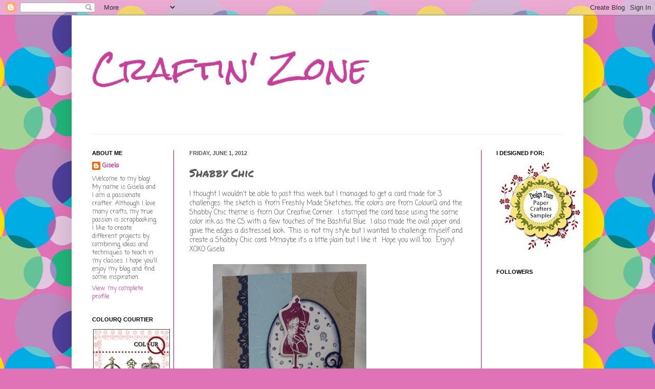

--- FILE ---
content_type: text/html; charset=UTF-8
request_url: https://craftinzone.blogspot.com/2012/06/shabby-chic.html
body_size: 19496
content:
<!DOCTYPE html>
<html class='v2' dir='ltr' lang='en'>
<head>
<link href='https://www.blogger.com/static/v1/widgets/335934321-css_bundle_v2.css' rel='stylesheet' type='text/css'/>
<meta content='width=1100' name='viewport'/>
<meta content='text/html; charset=UTF-8' http-equiv='Content-Type'/>
<meta content='blogger' name='generator'/>
<link href='https://craftinzone.blogspot.com/favicon.ico' rel='icon' type='image/x-icon'/>
<link href='http://craftinzone.blogspot.com/2012/06/shabby-chic.html' rel='canonical'/>
<link rel="alternate" type="application/atom+xml" title="                   Craftin&#39; Zone - Atom" href="https://craftinzone.blogspot.com/feeds/posts/default" />
<link rel="alternate" type="application/rss+xml" title="                   Craftin&#39; Zone - RSS" href="https://craftinzone.blogspot.com/feeds/posts/default?alt=rss" />
<link rel="service.post" type="application/atom+xml" title="                   Craftin&#39; Zone - Atom" href="https://www.blogger.com/feeds/6242099119886537159/posts/default" />

<link rel="alternate" type="application/atom+xml" title="                   Craftin&#39; Zone - Atom" href="https://craftinzone.blogspot.com/feeds/1351905745211155853/comments/default" />
<!--Can't find substitution for tag [blog.ieCssRetrofitLinks]-->
<link href='https://blogger.googleusercontent.com/img/b/R29vZ2xl/AVvXsEiY-pFqEc-geAIU1LnTxxesPVrZ2B0HARFuqn-1KA-48qqzSeEnVTpKVTjTAczYSYRkf8lCZoQyCaG-OniBaekPbnB7FBk3FOm5qd9zz-hfdrt8jqxarEGU12TfwwE44F2CaTVCgUjXo08/s400/maniqion.jpg' rel='image_src'/>
<meta content='http://craftinzone.blogspot.com/2012/06/shabby-chic.html' property='og:url'/>
<meta content='Shabby Chic' property='og:title'/>
<meta content='I thought I wouldn&#39;t be able to post this week but I managed to get a card made for 3 challenges: the sketch is from Freshly Made Sketches, ...' property='og:description'/>
<meta content='https://blogger.googleusercontent.com/img/b/R29vZ2xl/AVvXsEiY-pFqEc-geAIU1LnTxxesPVrZ2B0HARFuqn-1KA-48qqzSeEnVTpKVTjTAczYSYRkf8lCZoQyCaG-OniBaekPbnB7FBk3FOm5qd9zz-hfdrt8jqxarEGU12TfwwE44F2CaTVCgUjXo08/w1200-h630-p-k-no-nu/maniqion.jpg' property='og:image'/>
<title>                   Craftin' Zone: Shabby Chic</title>
<style type='text/css'>@font-face{font-family:'Allerta';font-style:normal;font-weight:400;font-display:swap;src:url(//fonts.gstatic.com/s/allerta/v19/TwMO-IAHRlkbx940YnYXSCiN9uc.woff2)format('woff2');unicode-range:U+0000-00FF,U+0131,U+0152-0153,U+02BB-02BC,U+02C6,U+02DA,U+02DC,U+0304,U+0308,U+0329,U+2000-206F,U+20AC,U+2122,U+2191,U+2193,U+2212,U+2215,U+FEFF,U+FFFD;}@font-face{font-family:'Coming Soon';font-style:normal;font-weight:400;font-display:swap;src:url(//fonts.gstatic.com/s/comingsoon/v20/qWcuB6mzpYL7AJ2VfdQR1t-VWDnRsDkg.woff2)format('woff2');unicode-range:U+0000-00FF,U+0131,U+0152-0153,U+02BB-02BC,U+02C6,U+02DA,U+02DC,U+0304,U+0308,U+0329,U+2000-206F,U+20AC,U+2122,U+2191,U+2193,U+2212,U+2215,U+FEFF,U+FFFD;}@font-face{font-family:'Permanent Marker';font-style:normal;font-weight:400;font-display:swap;src:url(//fonts.gstatic.com/s/permanentmarker/v16/Fh4uPib9Iyv2ucM6pGQMWimMp004La2Cf5b6jlg.woff2)format('woff2');unicode-range:U+0000-00FF,U+0131,U+0152-0153,U+02BB-02BC,U+02C6,U+02DA,U+02DC,U+0304,U+0308,U+0329,U+2000-206F,U+20AC,U+2122,U+2191,U+2193,U+2212,U+2215,U+FEFF,U+FFFD;}@font-face{font-family:'Rock Salt';font-style:normal;font-weight:400;font-display:swap;src:url(//fonts.gstatic.com/s/rocksalt/v24/MwQ0bhv11fWD6QsAVOZrt0M6p7NGrQ.woff2)format('woff2');unicode-range:U+0000-00FF,U+0131,U+0152-0153,U+02BB-02BC,U+02C6,U+02DA,U+02DC,U+0304,U+0308,U+0329,U+2000-206F,U+20AC,U+2122,U+2191,U+2193,U+2212,U+2215,U+FEFF,U+FFFD;}</style>
<style id='page-skin-1' type='text/css'><!--
/*
-----------------------------------------------
Blogger Template Style
Name:     Simple
Designer: Josh Peterson
URL:      www.noaesthetic.com
----------------------------------------------- */
/* Variable definitions
====================
<Variable name="keycolor" description="Main Color" type="color" default="#66bbdd"/>
<Group description="Page Text" selector="body">
<Variable name="body.font" description="Font" type="font"
default="normal normal 12px Arial, Tahoma, Helvetica, FreeSans, sans-serif"/>
<Variable name="body.text.color" description="Text Color" type="color" default="#222222"/>
</Group>
<Group description="Backgrounds" selector=".body-fauxcolumns-outer">
<Variable name="body.background.color" description="Outer Background" type="color" default="#66bbdd"/>
<Variable name="content.background.color" description="Main Background" type="color" default="#ffffff"/>
<Variable name="header.background.color" description="Header Background" type="color" default="transparent"/>
</Group>
<Group description="Links" selector=".main-outer">
<Variable name="link.color" description="Link Color" type="color" default="#2288bb"/>
<Variable name="link.visited.color" description="Visited Color" type="color" default="#888888"/>
<Variable name="link.hover.color" description="Hover Color" type="color" default="#33aaff"/>
</Group>
<Group description="Blog Title" selector=".header h1">
<Variable name="header.font" description="Font" type="font"
default="normal normal 60px Arial, Tahoma, Helvetica, FreeSans, sans-serif"/>
<Variable name="header.text.color" description="Title Color" type="color" default="#3399bb" />
</Group>
<Group description="Blog Description" selector=".header .description">
<Variable name="description.text.color" description="Description Color" type="color"
default="#777777" />
</Group>
<Group description="Tabs Text" selector=".tabs-inner .widget li a">
<Variable name="tabs.font" description="Font" type="font"
default="normal normal 14px Arial, Tahoma, Helvetica, FreeSans, sans-serif"/>
<Variable name="tabs.text.color" description="Text Color" type="color" default="#999999"/>
<Variable name="tabs.selected.text.color" description="Selected Color" type="color" default="#000000"/>
</Group>
<Group description="Tabs Background" selector=".tabs-outer .PageList">
<Variable name="tabs.background.color" description="Background Color" type="color" default="#f5f5f5"/>
<Variable name="tabs.selected.background.color" description="Selected Color" type="color" default="#eeeeee"/>
</Group>
<Group description="Post Title" selector="h3.post-title, .comments h4">
<Variable name="post.title.font" description="Font" type="font"
default="normal normal 22px Arial, Tahoma, Helvetica, FreeSans, sans-serif"/>
</Group>
<Group description="Date Header" selector=".date-header">
<Variable name="date.header.color" description="Text Color" type="color"
default="#595959"/>
<Variable name="date.header.background.color" description="Background Color" type="color"
default="transparent"/>
</Group>
<Group description="Post Footer" selector=".post-footer">
<Variable name="post.footer.text.color" description="Text Color" type="color" default="#666666"/>
<Variable name="post.footer.background.color" description="Background Color" type="color"
default="#f9f9f9"/>
<Variable name="post.footer.border.color" description="Shadow Color" type="color" default="#eeeeee"/>
</Group>
<Group description="Gadgets" selector="h2">
<Variable name="widget.title.font" description="Title Font" type="font"
default="normal bold 11px Arial, Tahoma, Helvetica, FreeSans, sans-serif"/>
<Variable name="widget.title.text.color" description="Title Color" type="color" default="#000000"/>
<Variable name="widget.alternate.text.color" description="Alternate Color" type="color" default="#999999"/>
</Group>
<Group description="Images" selector=".main-inner">
<Variable name="image.background.color" description="Background Color" type="color" default="#ffffff"/>
<Variable name="image.border.color" description="Border Color" type="color" default="#eeeeee"/>
<Variable name="image.text.color" description="Caption Text Color" type="color" default="#595959"/>
</Group>
<Group description="Accents" selector=".content-inner">
<Variable name="body.rule.color" description="Separator Line Color" type="color" default="#eeeeee"/>
<Variable name="tabs.border.color" description="Tabs Border Color" type="color" default="#d6007c"/>
</Group>
<Variable name="body.background" description="Body Background" type="background"
color="#e073b7" default="$(color) none repeat scroll top left"/>
<Variable name="body.background.override" description="Body Background Override" type="string" default=""/>
<Variable name="body.background.gradient.cap" description="Body Gradient Cap" type="url"
default="url(http://www.blogblog.com/1kt/simple/gradients_light.png)"/>
<Variable name="body.background.gradient.tile" description="Body Gradient Tile" type="url"
default="url(http://www.blogblog.com/1kt/simple/body_gradient_tile_light.png)"/>
<Variable name="content.background.color.selector" description="Content Background Color Selector" type="string" default=".content-inner"/>
<Variable name="content.padding" description="Content Padding" type="length" default="10px"/>
<Variable name="content.padding.horizontal" description="Content Horizontal Padding" type="length" default="10px"/>
<Variable name="content.shadow.spread" description="Content Shadow Spread" type="length" default="40px"/>
<Variable name="content.shadow.spread.webkit" description="Content Shadow Spread (WebKit)" type="length" default="5px"/>
<Variable name="content.shadow.spread.ie" description="Content Shadow Spread (IE)" type="length" default="10px"/>
<Variable name="main.border.width" description="Main Border Width" type="length" default="0"/>
<Variable name="header.background.gradient" description="Header Gradient" type="url" default="none"/>
<Variable name="header.shadow.offset.left" description="Header Shadow Offset Left" type="length" default="-1px"/>
<Variable name="header.shadow.offset.top" description="Header Shadow Offset Top" type="length" default="-1px"/>
<Variable name="header.shadow.spread" description="Header Shadow Spread" type="length" default="1px"/>
<Variable name="header.padding" description="Header Padding" type="length" default="30px"/>
<Variable name="header.border.size" description="Header Border Size" type="length" default="1px"/>
<Variable name="header.bottom.border.size" description="Header Bottom Border Size" type="length" default="1px"/>
<Variable name="header.border.horizontalsize" description="Header Horizontal Border Size" type="length" default="0"/>
<Variable name="description.text.size" description="Description Text Size" type="string" default="140%"/>
<Variable name="tabs.margin.top" description="Tabs Margin Top" type="length" default="0" />
<Variable name="tabs.margin.side" description="Tabs Side Margin" type="length" default="30px" />
<Variable name="tabs.background.gradient" description="Tabs Background Gradient" type="url"
default="url(http://www.blogblog.com/1kt/simple/gradients_light.png)"/>
<Variable name="tabs.border.width" description="Tabs Border Width" type="length" default="1px"/>
<Variable name="tabs.bevel.border.width" description="Tabs Bevel Border Width" type="length" default="1px"/>
<Variable name="date.header.padding" description="Date Header Padding" type="string" default="inherit"/>
<Variable name="date.header.letterspacing" description="Date Header Letter Spacing" type="string" default="inherit"/>
<Variable name="date.header.margin" description="Date Header Margin" type="string" default="inherit"/>
<Variable name="post.margin.bottom" description="Post Bottom Margin" type="length" default="25px"/>
<Variable name="image.border.small.size" description="Image Border Small Size" type="length" default="2px"/>
<Variable name="image.border.large.size" description="Image Border Large Size" type="length" default="5px"/>
<Variable name="page.width.selector" description="Page Width Selector" type="string" default=".region-inner"/>
<Variable name="page.width" description="Page Width" type="string" default="auto"/>
<Variable name="main.section.margin" description="Main Section Margin" type="length" default="15px"/>
<Variable name="main.padding" description="Main Padding" type="length" default="15px"/>
<Variable name="main.padding.top" description="Main Padding Top" type="length" default="30px"/>
<Variable name="main.padding.bottom" description="Main Padding Bottom" type="length" default="30px"/>
<Variable name="paging.background"
color="#ffffff"
description="Background of blog paging area" type="background"
default="transparent none no-repeat scroll top center"/>
<Variable name="footer.bevel" description="Bevel border length of footer" type="length" default="0"/>
<Variable name="startSide" description="Side where text starts in blog language" type="automatic" default="left"/>
<Variable name="endSide" description="Side where text ends in blog language" type="automatic" default="right"/>
*/
/* Content
----------------------------------------------- */
body {
font: normal normal 12px Coming Soon;
color: #595959;
background: #e073b7 url(//themes.googleusercontent.com/image?id=1E-DAnoBu_XscIMM3DLRSSLqcyZxW0j0ge5XOaxMhB-RE-RCHOH6e-JxbyYkbcpQDyuNV) repeat scroll top center /* Credit: diane555 (http://www.istockphoto.com/file_closeup.php?id=2474365&platform=blogger) */;
padding: 0 40px 40px 40px;
}
html body .region-inner {
min-width: 0;
max-width: 100%;
width: auto;
}
a:link {
text-decoration:none;
color: #d6268c;
}
a:visited {
text-decoration:none;
color: #939393;
}
a:hover {
text-decoration:underline;
color: #ff45a1;
}
.body-fauxcolumn-outer .fauxcolumn-inner {
background: transparent none repeat scroll top left;
_background-image: none;
}
.body-fauxcolumn-outer .cap-top {
position: absolute;
z-index: 1;
height: 400px;
width: 100%;
background: #e073b7 url(//themes.googleusercontent.com/image?id=1E-DAnoBu_XscIMM3DLRSSLqcyZxW0j0ge5XOaxMhB-RE-RCHOH6e-JxbyYkbcpQDyuNV) repeat scroll top center /* Credit: diane555 (http://www.istockphoto.com/file_closeup.php?id=2474365&platform=blogger) */;
}
.body-fauxcolumn-outer .cap-top .cap-left {
width: 100%;
background: transparent none repeat-x scroll top left;
_background-image: none;
}
.content-outer {
-moz-box-shadow: 0 0 40px rgba(0, 0, 0, .15);
-webkit-box-shadow: 0 0 5px rgba(0, 0, 0, .15);
-goog-ms-box-shadow: 0 0 10px #333333;
box-shadow: 0 0 40px rgba(0, 0, 0, .15);
margin-bottom: 1px;
}
.content-inner {
padding: 10px 10px;
}
.content-inner {
background-color: #ffffff;
}
/* Header
----------------------------------------------- */
.header-outer {
background: rgba(60, 60, 60, 0) none repeat-x scroll 0 -400px;
_background-image: none;
}
.Header h1 {
font: normal normal 60px Rock Salt;
color: #ca3f9b;
text-shadow: -1px -1px 1px rgba(0, 0, 0, .2);
}
.Header h1 a {
color: #ca3f9b;
}
.Header .description {
font-size: 140%;
color: #858585;
}
.header-inner .Header .titlewrapper {
padding: 22px 30px;
}
.header-inner .Header .descriptionwrapper {
padding: 0 30px;
}
/* Tabs
----------------------------------------------- */
.tabs-inner .section:first-child {
border-top: 1px solid #f1f1f1;
}
.tabs-inner .section:first-child ul {
margin-top: -1px;
border-top: 1px solid #f1f1f1;
border-left: 0 solid #f1f1f1;
border-right: 0 solid #f1f1f1;
}
.tabs-inner .widget ul {
background: #f8f8f8 url(//www.blogblog.com/1kt/simple/gradients_light.png) repeat-x scroll 0 -800px;
_background-image: none;
border-bottom: 1px solid #f1f1f1;
margin-top: 0;
margin-left: -30px;
margin-right: -30px;
}
.tabs-inner .widget li a {
display: inline-block;
padding: .6em 1em;
font: normal normal 14px Allerta;
color: #a2a2a2;
border-left: 1px solid #ffffff;
border-right: 1px solid #f1f1f1;
}
.tabs-inner .widget li:first-child a {
border-left: none;
}
.tabs-inner .widget li.selected a, .tabs-inner .widget li a:hover {
color: #000000;
background-color: #f1f1f1;
text-decoration: none;
}
/* Columns
----------------------------------------------- */
.main-outer {
border-top: 0 solid #d6007c;
}
.fauxcolumn-left-outer .fauxcolumn-inner {
border-right: 1px solid #d6007c;
}
.fauxcolumn-right-outer .fauxcolumn-inner {
border-left: 1px solid #d6007c;
}
/* Headings
----------------------------------------------- */
h2 {
margin: 0 0 1em 0;
font: normal bold 11px Arial, Tahoma, Helvetica, FreeSans, sans-serif;
color: #000000;
text-transform: uppercase;
}
/* Widgets
----------------------------------------------- */
.widget .zippy {
color: #a2a2a2;
text-shadow: 2px 2px 1px rgba(0, 0, 0, .1);
}
.widget .popular-posts ul {
list-style: none;
}
/* Posts
----------------------------------------------- */
.date-header span {
background-color: rgba(60, 60, 60, 0);
color: #595959;
padding: inherit;
letter-spacing: inherit;
margin: inherit;
}
.main-inner {
padding-top: 30px;
padding-bottom: 30px;
}
.main-inner .column-center-inner {
padding: 0 15px;
}
.main-inner .column-center-inner .section {
margin: 0 15px;
}
.post {
margin: 0 0 25px 0;
}
h3.post-title, .comments h4 {
font: normal normal 22px Permanent Marker;
margin: .75em 0 0;
}
.post-body {
font-size: 110%;
line-height: 1.4;
position: relative;
}
.post-body img, .post-body .tr-caption-container, .Profile img, .Image img,
.BlogList .item-thumbnail img {
padding: 2px;
background: #ffffff;
border: 0px solid #f1f1f1;
}
.post-body img, .post-body .tr-caption-container {
padding: none;
}
.post-body .tr-caption-container {
color: #595959;
}
.post-body .tr-caption-container img {
padding: 0;
background: none;
border: none;
}
.post-header {
margin: 0 0 1.5em;
line-height: 1.6;
font-size: 90%;
}
.post-footer {
margin: 20px -2px 0;
padding: 5px 10px;
color: #787878;
background-color: #fcfcfc;
border-bottom: 1px solid #f1f1f1;
line-height: 1.6;
font-size: 90%;
}
#comments .comment-author {
padding-top: 1.5em;
border-top: 1px solid #d6007c;
background-position: 0 1.5em;
}
#comments .comment-author:first-child {
padding-top: 0;
border-top: none;
}
.avatar-image-container {
margin: .2em 0 0;
}
#comments .avatar-image-container img {
border: 1px solid #f1f1f1;
}
/* Accents
---------------------------------------------- */
.section-columns td.columns-cell {
border-left: 1px solid #d6007c;
}
.blog-pager {
background: transparent none no-repeat scroll top center;
}
.blog-pager-older-link, .home-link,
.blog-pager-newer-link {
background-color: #ffffff;
padding: 5px;
}
.footer-outer {
border-top: 0 dashed #bbbbbb;
}
/* Mobile
----------------------------------------------- */
.mobile .content-outer {
-webkit-box-shadow: 0 0 3px rgba(0, 0, 0, .15);
box-shadow: 0 0 3px rgba(0, 0, 0, .15);
padding: 0 40px;
}
body.mobile .AdSense {
margin: 0 -40px;
}
.mobile .tabs-inner .widget ul {
margin-left: 0;
margin-right: 0;
}
.mobile .post {
margin: 0;
}
.mobile .main-inner .column-center-inner .section {
margin: 0;
}
.mobile .date-header span {
padding: 0.1em 10px;
margin: 0 -10px;
}
.mobile h3.post-title {
margin: 0;
}
.mobile .blog-pager {
background: transparent;
}
.mobile .footer-outer {
border-top: none;
}
.mobile .main-inner, .mobile .footer-inner {
background-color: #ffffff;
}
.mobile-index-contents {
color: #595959;
}
.mobile-link-button {
background-color: #d6268c;
}
.mobile-link-button a:link, .mobile-link-button a:visited {
color: #ffffff;
}
.mobile .body-fauxcolumn-outer .cap-top {
background-size: 100% auto;
}

--></style>
<style id='template-skin-1' type='text/css'><!--
body {
min-width: 1000px;
}
.content-outer, .content-fauxcolumn-outer, .region-inner {
min-width: 1000px;
max-width: 1000px;
_width: 1000px;
}
.main-inner .columns {
padding-left: 190px;
padding-right: 190px;
}
.main-inner .fauxcolumn-center-outer {
left: 190px;
right: 190px;
/* IE6 does not respect left and right together */
_width: expression(this.parentNode.offsetWidth -
parseInt("190px") -
parseInt("190px") + 'px');
}
.main-inner .fauxcolumn-left-outer {
width: 190px;
}
.main-inner .fauxcolumn-right-outer {
width: 190px;
}
.main-inner .column-left-outer {
width: 190px;
right: 100%;
margin-left: -190px;
}
.main-inner .column-right-outer {
width: 190px;
margin-right: -190px;
}
#layout {
min-width: 0;
}
#layout .content-outer {
min-width: 0;
width: 800px;
}
#layout .region-inner {
min-width: 0;
width: auto;
}
body#layout div.add_widget {
padding: 8px;
}
body#layout div.add_widget a {
margin-left: 32px;
}
--></style>
<style>
    body {background-image:url(\/\/themes.googleusercontent.com\/image?id=1E-DAnoBu_XscIMM3DLRSSLqcyZxW0j0ge5XOaxMhB-RE-RCHOH6e-JxbyYkbcpQDyuNV);}
    
@media (max-width: 200px) { body {background-image:url(\/\/themes.googleusercontent.com\/image?id=1E-DAnoBu_XscIMM3DLRSSLqcyZxW0j0ge5XOaxMhB-RE-RCHOH6e-JxbyYkbcpQDyuNV&options=w200);}}
@media (max-width: 400px) and (min-width: 201px) { body {background-image:url(\/\/themes.googleusercontent.com\/image?id=1E-DAnoBu_XscIMM3DLRSSLqcyZxW0j0ge5XOaxMhB-RE-RCHOH6e-JxbyYkbcpQDyuNV&options=w400);}}
@media (max-width: 800px) and (min-width: 401px) { body {background-image:url(\/\/themes.googleusercontent.com\/image?id=1E-DAnoBu_XscIMM3DLRSSLqcyZxW0j0ge5XOaxMhB-RE-RCHOH6e-JxbyYkbcpQDyuNV&options=w800);}}
@media (max-width: 1200px) and (min-width: 801px) { body {background-image:url(\/\/themes.googleusercontent.com\/image?id=1E-DAnoBu_XscIMM3DLRSSLqcyZxW0j0ge5XOaxMhB-RE-RCHOH6e-JxbyYkbcpQDyuNV&options=w1200);}}
/* Last tag covers anything over one higher than the previous max-size cap. */
@media (min-width: 1201px) { body {background-image:url(\/\/themes.googleusercontent.com\/image?id=1E-DAnoBu_XscIMM3DLRSSLqcyZxW0j0ge5XOaxMhB-RE-RCHOH6e-JxbyYkbcpQDyuNV&options=w1600);}}
  </style>
<link href='https://www.blogger.com/dyn-css/authorization.css?targetBlogID=6242099119886537159&amp;zx=2dcd8f53-af3c-43b3-ac70-1c50cce44cc7' media='none' onload='if(media!=&#39;all&#39;)media=&#39;all&#39;' rel='stylesheet'/><noscript><link href='https://www.blogger.com/dyn-css/authorization.css?targetBlogID=6242099119886537159&amp;zx=2dcd8f53-af3c-43b3-ac70-1c50cce44cc7' rel='stylesheet'/></noscript>
<meta name='google-adsense-platform-account' content='ca-host-pub-1556223355139109'/>
<meta name='google-adsense-platform-domain' content='blogspot.com'/>

</head>
<body class='loading'>
<div class='navbar section' id='navbar' name='Navbar'><div class='widget Navbar' data-version='1' id='Navbar1'><script type="text/javascript">
    function setAttributeOnload(object, attribute, val) {
      if(window.addEventListener) {
        window.addEventListener('load',
          function(){ object[attribute] = val; }, false);
      } else {
        window.attachEvent('onload', function(){ object[attribute] = val; });
      }
    }
  </script>
<div id="navbar-iframe-container"></div>
<script type="text/javascript" src="https://apis.google.com/js/platform.js"></script>
<script type="text/javascript">
      gapi.load("gapi.iframes:gapi.iframes.style.bubble", function() {
        if (gapi.iframes && gapi.iframes.getContext) {
          gapi.iframes.getContext().openChild({
              url: 'https://www.blogger.com/navbar/6242099119886537159?po\x3d1351905745211155853\x26origin\x3dhttps://craftinzone.blogspot.com',
              where: document.getElementById("navbar-iframe-container"),
              id: "navbar-iframe"
          });
        }
      });
    </script><script type="text/javascript">
(function() {
var script = document.createElement('script');
script.type = 'text/javascript';
script.src = '//pagead2.googlesyndication.com/pagead/js/google_top_exp.js';
var head = document.getElementsByTagName('head')[0];
if (head) {
head.appendChild(script);
}})();
</script>
</div></div>
<div class='body-fauxcolumns'>
<div class='fauxcolumn-outer body-fauxcolumn-outer'>
<div class='cap-top'>
<div class='cap-left'></div>
<div class='cap-right'></div>
</div>
<div class='fauxborder-left'>
<div class='fauxborder-right'></div>
<div class='fauxcolumn-inner'>
</div>
</div>
<div class='cap-bottom'>
<div class='cap-left'></div>
<div class='cap-right'></div>
</div>
</div>
</div>
<div class='content'>
<div class='content-fauxcolumns'>
<div class='fauxcolumn-outer content-fauxcolumn-outer'>
<div class='cap-top'>
<div class='cap-left'></div>
<div class='cap-right'></div>
</div>
<div class='fauxborder-left'>
<div class='fauxborder-right'></div>
<div class='fauxcolumn-inner'>
</div>
</div>
<div class='cap-bottom'>
<div class='cap-left'></div>
<div class='cap-right'></div>
</div>
</div>
</div>
<div class='content-outer'>
<div class='content-cap-top cap-top'>
<div class='cap-left'></div>
<div class='cap-right'></div>
</div>
<div class='fauxborder-left content-fauxborder-left'>
<div class='fauxborder-right content-fauxborder-right'></div>
<div class='content-inner'>
<header>
<div class='header-outer'>
<div class='header-cap-top cap-top'>
<div class='cap-left'></div>
<div class='cap-right'></div>
</div>
<div class='fauxborder-left header-fauxborder-left'>
<div class='fauxborder-right header-fauxborder-right'></div>
<div class='region-inner header-inner'>
<div class='header section' id='header' name='Header'><div class='widget Header' data-version='1' id='Header1'>
<div id='header-inner'>
<div class='titlewrapper'>
<h1 class='title'>
<a href='https://craftinzone.blogspot.com/'>
                   Craftin' Zone
</a>
</h1>
</div>
<div class='descriptionwrapper'>
<p class='description'><span>
</span></p>
</div>
</div>
</div></div>
</div>
</div>
<div class='header-cap-bottom cap-bottom'>
<div class='cap-left'></div>
<div class='cap-right'></div>
</div>
</div>
</header>
<div class='tabs-outer'>
<div class='tabs-cap-top cap-top'>
<div class='cap-left'></div>
<div class='cap-right'></div>
</div>
<div class='fauxborder-left tabs-fauxborder-left'>
<div class='fauxborder-right tabs-fauxborder-right'></div>
<div class='region-inner tabs-inner'>
<div class='tabs no-items section' id='crosscol' name='Cross-Column'></div>
<div class='tabs no-items section' id='crosscol-overflow' name='Cross-Column 2'></div>
</div>
</div>
<div class='tabs-cap-bottom cap-bottom'>
<div class='cap-left'></div>
<div class='cap-right'></div>
</div>
</div>
<div class='main-outer'>
<div class='main-cap-top cap-top'>
<div class='cap-left'></div>
<div class='cap-right'></div>
</div>
<div class='fauxborder-left main-fauxborder-left'>
<div class='fauxborder-right main-fauxborder-right'></div>
<div class='region-inner main-inner'>
<div class='columns fauxcolumns'>
<div class='fauxcolumn-outer fauxcolumn-center-outer'>
<div class='cap-top'>
<div class='cap-left'></div>
<div class='cap-right'></div>
</div>
<div class='fauxborder-left'>
<div class='fauxborder-right'></div>
<div class='fauxcolumn-inner'>
</div>
</div>
<div class='cap-bottom'>
<div class='cap-left'></div>
<div class='cap-right'></div>
</div>
</div>
<div class='fauxcolumn-outer fauxcolumn-left-outer'>
<div class='cap-top'>
<div class='cap-left'></div>
<div class='cap-right'></div>
</div>
<div class='fauxborder-left'>
<div class='fauxborder-right'></div>
<div class='fauxcolumn-inner'>
</div>
</div>
<div class='cap-bottom'>
<div class='cap-left'></div>
<div class='cap-right'></div>
</div>
</div>
<div class='fauxcolumn-outer fauxcolumn-right-outer'>
<div class='cap-top'>
<div class='cap-left'></div>
<div class='cap-right'></div>
</div>
<div class='fauxborder-left'>
<div class='fauxborder-right'></div>
<div class='fauxcolumn-inner'>
</div>
</div>
<div class='cap-bottom'>
<div class='cap-left'></div>
<div class='cap-right'></div>
</div>
</div>
<!-- corrects IE6 width calculation -->
<div class='columns-inner'>
<div class='column-center-outer'>
<div class='column-center-inner'>
<div class='main section' id='main' name='Main'><div class='widget Blog' data-version='1' id='Blog1'>
<div class='blog-posts hfeed'>

          <div class="date-outer">
        
<h2 class='date-header'><span>Friday, June 1, 2012</span></h2>

          <div class="date-posts">
        
<div class='post-outer'>
<div class='post hentry'>
<a name='1351905745211155853'></a>
<h3 class='post-title entry-title'>
Shabby Chic
</h3>
<div class='post-header'>
<div class='post-header-line-1'></div>
</div>
<div class='post-body entry-content' id='post-body-1351905745211155853'>
I thought I wouldn't be able to post this week but I managed to get a card made for 3 challenges: the sketch is from Freshly Made Sketches, the colors are from ColourQ and the Shabby Chic theme is from Our Creative Corner.&nbsp; I stamped the card base using the same color ink as the CS with a few touches of the Bashful Blue.&nbsp; I also made the oval paper and gave the edges a distressed look.&nbsp; This is not my style but I wanted to challenge myself and create a Shabby Chic card. Mmaybe it's a little plain but I like it.&nbsp; Hope you will too.&nbsp; Enjoy!<br />
XOXO Gisela<br />
<br />
<div class="separator" style="clear: both; text-align: center;">
<img border="0" height="400" src="https://blogger.googleusercontent.com/img/b/R29vZ2xl/AVvXsEiY-pFqEc-geAIU1LnTxxesPVrZ2B0HARFuqn-1KA-48qqzSeEnVTpKVTjTAczYSYRkf8lCZoQyCaG-OniBaekPbnB7FBk3FOm5qd9zz-hfdrt8jqxarEGU12TfwwE44F2CaTVCgUjXo08/s400/maniqion.jpg" width="300" /> <a href="http://freshlymadesketches.blogspot.com/2012/06/winners-for-sketch-37-sketch-from-rita.html"><img alt="" height="134" id="Image3_img" src="//3.bp.blogspot.com/-rIynZHT2G_4/TkT1y2Vp9TI/AAAAAAAAFms/R1Prbitd9P4/s170/Princess%2BBadge.png" style="visibility: visible;" width="140"></a></div>
<div class="separator" style="clear: both; text-align: center;">
<a href="http://freshlymadesketches.blogspot.com/2012/05/freshly-made-sketches-37-hop-for-rita.html"><img border="0" height="200" src="https://blogger.googleusercontent.com/img/b/R29vZ2xl/AVvXsEg_2kw3tzRBe9PbEh61dpSICjhswqED8BvHUurJn_LK8rpFMeBSfo2c7e6jLEOA0xHuXLoHcMMkkBOFMdMDEUhkRT6RozEmzAFLlzatguL74aM35GiJo9-TlwFHRQeoiZHYzW3ixnqK8lFI/s200/rita+blog+hop+badge.jpg" width="131" /></a> <a href="http://colourq.blogspot.com/2012/05/colourq-challenge-139.html"><img border="0" height="200" src="https://blogger.googleusercontent.com/img/b/R29vZ2xl/AVvXsEirWQgJI_sRWq1_HEhjG8NFw5qtVnbzIwxe94Fl1DXoWefh4hl7DUzwCUxcY4_t3JdmpZ1WBMIv0Jsz_zEHANloPisQB69uDcKZkICY_Xj-Y1ljohk3QM28JBmV__y_VeLHabN5D2KTZns/s200/cqc139.jpg" width="150" /></a> <a href="http://ourcreativecorner6.blogspot.com/2012/05/shabby-chic-theme.html"><img border="0" height="200" src="https://blogger.googleusercontent.com/img/b/R29vZ2xl/AVvXsEixcVmywE8ohQg2JMaBw1NoJDjPta5kwrg8mBOEzzr7cnREZdDoJbYi8uvT7Ry8AZi-1OBsxBuCBd_9DiZP6-wf0kooE0V06-ilOO4KFkO1o1rkJnbQWaxESZYMsZT1lTaR_PCdQ1vJz2c/s200/shabby-chic2f+copy.jpg" width="134" /></a> </div>
<div style='clear: both;'></div>
</div>
<div class='post-footer'>
<div class='post-footer-line post-footer-line-1'><span class='post-author vcard'>
Posted by
<span class='fn'>Gisela</span>
</span>
<span class='post-timestamp'>
at
<a class='timestamp-link' href='https://craftinzone.blogspot.com/2012/06/shabby-chic.html' rel='bookmark' title='permanent link'><abbr class='published' title='2012-06-01T10:26:00-04:00'>10:26&#8239;AM</abbr></a>
</span>
<span class='post-comment-link'>
</span>
<span class='post-icons'>
<span class='item-control blog-admin pid-10853358'>
<a href='https://www.blogger.com/post-edit.g?blogID=6242099119886537159&postID=1351905745211155853&from=pencil' title='Edit Post'>
<img alt='' class='icon-action' height='18' src='https://resources.blogblog.com/img/icon18_edit_allbkg.gif' width='18'/>
</a>
</span>
</span>
<div class='post-share-buttons goog-inline-block'>
<a class='goog-inline-block share-button sb-email' href='https://www.blogger.com/share-post.g?blogID=6242099119886537159&postID=1351905745211155853&target=email' target='_blank' title='Email This'><span class='share-button-link-text'>Email This</span></a><a class='goog-inline-block share-button sb-blog' href='https://www.blogger.com/share-post.g?blogID=6242099119886537159&postID=1351905745211155853&target=blog' onclick='window.open(this.href, "_blank", "height=270,width=475"); return false;' target='_blank' title='BlogThis!'><span class='share-button-link-text'>BlogThis!</span></a><a class='goog-inline-block share-button sb-twitter' href='https://www.blogger.com/share-post.g?blogID=6242099119886537159&postID=1351905745211155853&target=twitter' target='_blank' title='Share to X'><span class='share-button-link-text'>Share to X</span></a><a class='goog-inline-block share-button sb-facebook' href='https://www.blogger.com/share-post.g?blogID=6242099119886537159&postID=1351905745211155853&target=facebook' onclick='window.open(this.href, "_blank", "height=430,width=640"); return false;' target='_blank' title='Share to Facebook'><span class='share-button-link-text'>Share to Facebook</span></a><a class='goog-inline-block share-button sb-pinterest' href='https://www.blogger.com/share-post.g?blogID=6242099119886537159&postID=1351905745211155853&target=pinterest' target='_blank' title='Share to Pinterest'><span class='share-button-link-text'>Share to Pinterest</span></a>
</div>
</div>
<div class='post-footer-line post-footer-line-2'><span class='post-labels'>
</span>
</div>
<div class='post-footer-line post-footer-line-3'><span class='post-location'>
</span>
</div>
</div>
</div>
<div class='comments' id='comments'>
<a name='comments'></a>
<h4>9 comments:</h4>
<div class='comments-content'>
<script async='async' src='' type='text/javascript'></script>
<script type='text/javascript'>
    (function() {
      var items = null;
      var msgs = null;
      var config = {};

// <![CDATA[
      var cursor = null;
      if (items && items.length > 0) {
        cursor = parseInt(items[items.length - 1].timestamp) + 1;
      }

      var bodyFromEntry = function(entry) {
        var text = (entry &&
                    ((entry.content && entry.content.$t) ||
                     (entry.summary && entry.summary.$t))) ||
            '';
        if (entry && entry.gd$extendedProperty) {
          for (var k in entry.gd$extendedProperty) {
            if (entry.gd$extendedProperty[k].name == 'blogger.contentRemoved') {
              return '<span class="deleted-comment">' + text + '</span>';
            }
          }
        }
        return text;
      }

      var parse = function(data) {
        cursor = null;
        var comments = [];
        if (data && data.feed && data.feed.entry) {
          for (var i = 0, entry; entry = data.feed.entry[i]; i++) {
            var comment = {};
            // comment ID, parsed out of the original id format
            var id = /blog-(\d+).post-(\d+)/.exec(entry.id.$t);
            comment.id = id ? id[2] : null;
            comment.body = bodyFromEntry(entry);
            comment.timestamp = Date.parse(entry.published.$t) + '';
            if (entry.author && entry.author.constructor === Array) {
              var auth = entry.author[0];
              if (auth) {
                comment.author = {
                  name: (auth.name ? auth.name.$t : undefined),
                  profileUrl: (auth.uri ? auth.uri.$t : undefined),
                  avatarUrl: (auth.gd$image ? auth.gd$image.src : undefined)
                };
              }
            }
            if (entry.link) {
              if (entry.link[2]) {
                comment.link = comment.permalink = entry.link[2].href;
              }
              if (entry.link[3]) {
                var pid = /.*comments\/default\/(\d+)\?.*/.exec(entry.link[3].href);
                if (pid && pid[1]) {
                  comment.parentId = pid[1];
                }
              }
            }
            comment.deleteclass = 'item-control blog-admin';
            if (entry.gd$extendedProperty) {
              for (var k in entry.gd$extendedProperty) {
                if (entry.gd$extendedProperty[k].name == 'blogger.itemClass') {
                  comment.deleteclass += ' ' + entry.gd$extendedProperty[k].value;
                } else if (entry.gd$extendedProperty[k].name == 'blogger.displayTime') {
                  comment.displayTime = entry.gd$extendedProperty[k].value;
                }
              }
            }
            comments.push(comment);
          }
        }
        return comments;
      };

      var paginator = function(callback) {
        if (hasMore()) {
          var url = config.feed + '?alt=json&v=2&orderby=published&reverse=false&max-results=50';
          if (cursor) {
            url += '&published-min=' + new Date(cursor).toISOString();
          }
          window.bloggercomments = function(data) {
            var parsed = parse(data);
            cursor = parsed.length < 50 ? null
                : parseInt(parsed[parsed.length - 1].timestamp) + 1
            callback(parsed);
            window.bloggercomments = null;
          }
          url += '&callback=bloggercomments';
          var script = document.createElement('script');
          script.type = 'text/javascript';
          script.src = url;
          document.getElementsByTagName('head')[0].appendChild(script);
        }
      };
      var hasMore = function() {
        return !!cursor;
      };
      var getMeta = function(key, comment) {
        if ('iswriter' == key) {
          var matches = !!comment.author
              && comment.author.name == config.authorName
              && comment.author.profileUrl == config.authorUrl;
          return matches ? 'true' : '';
        } else if ('deletelink' == key) {
          return config.baseUri + '/comment/delete/'
               + config.blogId + '/' + comment.id;
        } else if ('deleteclass' == key) {
          return comment.deleteclass;
        }
        return '';
      };

      var replybox = null;
      var replyUrlParts = null;
      var replyParent = undefined;

      var onReply = function(commentId, domId) {
        if (replybox == null) {
          // lazily cache replybox, and adjust to suit this style:
          replybox = document.getElementById('comment-editor');
          if (replybox != null) {
            replybox.height = '250px';
            replybox.style.display = 'block';
            replyUrlParts = replybox.src.split('#');
          }
        }
        if (replybox && (commentId !== replyParent)) {
          replybox.src = '';
          document.getElementById(domId).insertBefore(replybox, null);
          replybox.src = replyUrlParts[0]
              + (commentId ? '&parentID=' + commentId : '')
              + '#' + replyUrlParts[1];
          replyParent = commentId;
        }
      };

      var hash = (window.location.hash || '#').substring(1);
      var startThread, targetComment;
      if (/^comment-form_/.test(hash)) {
        startThread = hash.substring('comment-form_'.length);
      } else if (/^c[0-9]+$/.test(hash)) {
        targetComment = hash.substring(1);
      }

      // Configure commenting API:
      var configJso = {
        'maxDepth': config.maxThreadDepth
      };
      var provider = {
        'id': config.postId,
        'data': items,
        'loadNext': paginator,
        'hasMore': hasMore,
        'getMeta': getMeta,
        'onReply': onReply,
        'rendered': true,
        'initComment': targetComment,
        'initReplyThread': startThread,
        'config': configJso,
        'messages': msgs
      };

      var render = function() {
        if (window.goog && window.goog.comments) {
          var holder = document.getElementById('comment-holder');
          window.goog.comments.render(holder, provider);
        }
      };

      // render now, or queue to render when library loads:
      if (window.goog && window.goog.comments) {
        render();
      } else {
        window.goog = window.goog || {};
        window.goog.comments = window.goog.comments || {};
        window.goog.comments.loadQueue = window.goog.comments.loadQueue || [];
        window.goog.comments.loadQueue.push(render);
      }
    })();
// ]]>
  </script>
<div id='comment-holder'>
<div class="comment-thread toplevel-thread"><ol id="top-ra"><li class="comment" id="c723778364762160743"><div class="avatar-image-container"><img src="//blogger.googleusercontent.com/img/b/R29vZ2xl/AVvXsEhQIOUBR6KsydH15JAYueq2neYyaUsRJMkvE4yE26G3u1zAnKA7oMcX3OVSuWOYe_7BxlhuGqtBZbCq8ybZcABF_FiRd8mHy6PzeH8skgrC1gHOMT5Oqzko_6AUlp7Mfig/s45-c/13592276_10207135425289466_8229246498331089648_n.jpg" alt=""/></div><div class="comment-block"><div class="comment-header"><cite class="user"><a href="https://www.blogger.com/profile/05197819708436812914" rel="nofollow">Tracey McNeely</a></cite><span class="icon user "></span><span class="datetime secondary-text"><a rel="nofollow" href="https://craftinzone.blogspot.com/2012/06/shabby-chic.html?showComment=1338562041893#c723778364762160743">June 1, 2012 at 10:47&#8239;AM</a></span></div><p class="comment-content">Really nice card Gisela, love that dress form.</p><span class="comment-actions secondary-text"><a class="comment-reply" target="_self" data-comment-id="723778364762160743">Reply</a><span class="item-control blog-admin blog-admin pid-605695182"><a target="_self" href="https://www.blogger.com/comment/delete/6242099119886537159/723778364762160743">Delete</a></span></span></div><div class="comment-replies"><div id="c723778364762160743-rt" class="comment-thread inline-thread hidden"><span class="thread-toggle thread-expanded"><span class="thread-arrow"></span><span class="thread-count"><a target="_self">Replies</a></span></span><ol id="c723778364762160743-ra" class="thread-chrome thread-expanded"><div></div><div id="c723778364762160743-continue" class="continue"><a class="comment-reply" target="_self" data-comment-id="723778364762160743">Reply</a></div></ol></div></div><div class="comment-replybox-single" id="c723778364762160743-ce"></div></li><li class="comment" id="c2133938324446225719"><div class="avatar-image-container"><img src="//blogger.googleusercontent.com/img/b/R29vZ2xl/AVvXsEgStgB2DnOqINbWuVAuxOlNlo-o9W1Tgak-W2xraOlAeut3QuNTeCd1mmEE6RB5bV4bUbYyDLMCYvEaridCMkLI2BF2l-hN7fIAyD2hDxdJYLzU9SobMKy6f7ezDAFpiw/s45-c/Head%252BShot%252B2014.JPG" alt=""/></div><div class="comment-block"><div class="comment-header"><cite class="user"><a href="https://www.blogger.com/profile/06822382970924944181" rel="nofollow">Jen Timko</a></cite><span class="icon user "></span><span class="datetime secondary-text"><a rel="nofollow" href="https://craftinzone.blogspot.com/2012/06/shabby-chic.html?showComment=1338566071018#c2133938324446225719">June 1, 2012 at 11:54&#8239;AM</a></span></div><p class="comment-content">Very pretty!  I love the flower and flourish as the side detail.  Glad you joined us this week at Freshly Made Sketches!</p><span class="comment-actions secondary-text"><a class="comment-reply" target="_self" data-comment-id="2133938324446225719">Reply</a><span class="item-control blog-admin blog-admin pid-1885731899"><a target="_self" href="https://www.blogger.com/comment/delete/6242099119886537159/2133938324446225719">Delete</a></span></span></div><div class="comment-replies"><div id="c2133938324446225719-rt" class="comment-thread inline-thread hidden"><span class="thread-toggle thread-expanded"><span class="thread-arrow"></span><span class="thread-count"><a target="_self">Replies</a></span></span><ol id="c2133938324446225719-ra" class="thread-chrome thread-expanded"><div></div><div id="c2133938324446225719-continue" class="continue"><a class="comment-reply" target="_self" data-comment-id="2133938324446225719">Reply</a></div></ol></div></div><div class="comment-replybox-single" id="c2133938324446225719-ce"></div></li><li class="comment" id="c8779708556625674117"><div class="avatar-image-container"><img src="//blogger.googleusercontent.com/img/b/R29vZ2xl/AVvXsEg5GFKo4Qs9NYVSDutyMiKtf72349k0xIz_22Hu3FHeR2ddWL-2RXGq7PLXvncwLj2-kNeaUXwwa6WH4Z_e2FGyiAPVZDYhlrYEXdJRAR9P7kyKHSZMUP-axjeYa33F53g/s45-c/Ebay-PJ-web.jpg" alt=""/></div><div class="comment-block"><div class="comment-header"><cite class="user"><a href="https://www.blogger.com/profile/10507213631107704525" rel="nofollow">Sylvia</a></cite><span class="icon user "></span><span class="datetime secondary-text"><a rel="nofollow" href="https://craftinzone.blogspot.com/2012/06/shabby-chic.html?showComment=1338596195164#c8779708556625674117">June 1, 2012 at 8:16&#8239;PM</a></span></div><p class="comment-content">Beautiful card, Gisela, lovely stamping! So glad to have you join us this week at the ColourQ.</p><span class="comment-actions secondary-text"><a class="comment-reply" target="_self" data-comment-id="8779708556625674117">Reply</a><span class="item-control blog-admin blog-admin pid-1177902921"><a target="_self" href="https://www.blogger.com/comment/delete/6242099119886537159/8779708556625674117">Delete</a></span></span></div><div class="comment-replies"><div id="c8779708556625674117-rt" class="comment-thread inline-thread hidden"><span class="thread-toggle thread-expanded"><span class="thread-arrow"></span><span class="thread-count"><a target="_self">Replies</a></span></span><ol id="c8779708556625674117-ra" class="thread-chrome thread-expanded"><div></div><div id="c8779708556625674117-continue" class="continue"><a class="comment-reply" target="_self" data-comment-id="8779708556625674117">Reply</a></div></ol></div></div><div class="comment-replybox-single" id="c8779708556625674117-ce"></div></li><li class="comment" id="c1778615717465256620"><div class="avatar-image-container"><img src="//blogger.googleusercontent.com/img/b/R29vZ2xl/AVvXsEhCRDDA5lxrgYvao-1C3pXWs9XnFnNxvz66xEk4XrnXf8ZPvWC1cEepssipGCAeizJGkgEJp3jt5SWIEooXd3Y1XfBRNNttuxXv-VUEkPqcOoWRt4LTwewa7Rs_GcilVQ/s45-c/Tara.png" alt=""/></div><div class="comment-block"><div class="comment-header"><cite class="user"><a href="https://www.blogger.com/profile/14346131961180479371" rel="nofollow">Tara Bourgoin</a></cite><span class="icon user "></span><span class="datetime secondary-text"><a rel="nofollow" href="https://craftinzone.blogspot.com/2012/06/shabby-chic.html?showComment=1338605135747#c1778615717465256620">June 1, 2012 at 10:45&#8239;PM</a></span></div><p class="comment-content">Very pretty card! Love the little flourish underneath the flower - and the colour you used for the dress form is gorgeous!</p><span class="comment-actions secondary-text"><a class="comment-reply" target="_self" data-comment-id="1778615717465256620">Reply</a><span class="item-control blog-admin blog-admin pid-968441755"><a target="_self" href="https://www.blogger.com/comment/delete/6242099119886537159/1778615717465256620">Delete</a></span></span></div><div class="comment-replies"><div id="c1778615717465256620-rt" class="comment-thread inline-thread hidden"><span class="thread-toggle thread-expanded"><span class="thread-arrow"></span><span class="thread-count"><a target="_self">Replies</a></span></span><ol id="c1778615717465256620-ra" class="thread-chrome thread-expanded"><div></div><div id="c1778615717465256620-continue" class="continue"><a class="comment-reply" target="_self" data-comment-id="1778615717465256620">Reply</a></div></ol></div></div><div class="comment-replybox-single" id="c1778615717465256620-ce"></div></li><li class="comment" id="c7857808333190400433"><div class="avatar-image-container"><img src="//blogger.googleusercontent.com/img/b/R29vZ2xl/AVvXsEhtuOoZ0Gl9vO8qGVNEAYfeQHuFge_EULFYu1sQNImKzDzR0EQx35wl6GgAIWhDJ3sckkquc4oTiNZSFsXWQUS19k6QVOStfuts5syubIkaCu5cxpOqgir1ltdFnD-IYQ/s45-c/highres_8764821.jpg" alt=""/></div><div class="comment-block"><div class="comment-header"><cite class="user"><a href="https://www.blogger.com/profile/09390910939920903199" rel="nofollow">Tui Nathan</a></cite><span class="icon user "></span><span class="datetime secondary-text"><a rel="nofollow" href="https://craftinzone.blogspot.com/2012/06/shabby-chic.html?showComment=1338637834342#c7857808333190400433">June 2, 2012 at 7:50&#8239;AM</a></span></div><p class="comment-content">Wow ... this is just lovely ....love all your accents and gorgeous colour scheme!<br>Thanks for joining us this week at Freshly Made Sketches!!!</p><span class="comment-actions secondary-text"><a class="comment-reply" target="_self" data-comment-id="7857808333190400433">Reply</a><span class="item-control blog-admin blog-admin pid-355742965"><a target="_self" href="https://www.blogger.com/comment/delete/6242099119886537159/7857808333190400433">Delete</a></span></span></div><div class="comment-replies"><div id="c7857808333190400433-rt" class="comment-thread inline-thread hidden"><span class="thread-toggle thread-expanded"><span class="thread-arrow"></span><span class="thread-count"><a target="_self">Replies</a></span></span><ol id="c7857808333190400433-ra" class="thread-chrome thread-expanded"><div></div><div id="c7857808333190400433-continue" class="continue"><a class="comment-reply" target="_self" data-comment-id="7857808333190400433">Reply</a></div></ol></div></div><div class="comment-replybox-single" id="c7857808333190400433-ce"></div></li><li class="comment" id="c882355190558427016"><div class="avatar-image-container"><img src="//blogger.googleusercontent.com/img/b/R29vZ2xl/AVvXsEjgqM7t8Z-I5_5xAljJClzLVGxlkZb55onoqTDNy-UhGbbjfy9fanHwj3gZzA-DigaE8fz8oe7DWGYwiQz8MFz4l1Vnj3a7MKVT5RYdHgu0xyhsrc0YyeeZl_Ljz0q-rVU/s45-c/profielfoto.jpg" alt=""/></div><div class="comment-block"><div class="comment-header"><cite class="user"><a href="https://www.blogger.com/profile/03306086219315945272" rel="nofollow">Erna Logtenberg</a></cite><span class="icon user "></span><span class="datetime secondary-text"><a rel="nofollow" href="https://craftinzone.blogspot.com/2012/06/shabby-chic.html?showComment=1338649493421#c882355190558427016">June 2, 2012 at 11:04&#8239;AM</a></span></div><p class="comment-content">great card!! love the colours and your use of the sketch!! Thanks for playing at FMS!</p><span class="comment-actions secondary-text"><a class="comment-reply" target="_self" data-comment-id="882355190558427016">Reply</a><span class="item-control blog-admin blog-admin pid-1257859568"><a target="_self" href="https://www.blogger.com/comment/delete/6242099119886537159/882355190558427016">Delete</a></span></span></div><div class="comment-replies"><div id="c882355190558427016-rt" class="comment-thread inline-thread hidden"><span class="thread-toggle thread-expanded"><span class="thread-arrow"></span><span class="thread-count"><a target="_self">Replies</a></span></span><ol id="c882355190558427016-ra" class="thread-chrome thread-expanded"><div></div><div id="c882355190558427016-continue" class="continue"><a class="comment-reply" target="_self" data-comment-id="882355190558427016">Reply</a></div></ol></div></div><div class="comment-replybox-single" id="c882355190558427016-ce"></div></li><li class="comment" id="c7706118919791576091"><div class="avatar-image-container"><img src="//2.bp.blogspot.com/-aDQGqu-mXlQ/ZlHEnOPu4aI/AAAAAAACZXI/Ly75YOlAfgo93aLXdl4utxShxp-YdlKagCK4BGAYYCw/s35/May%25252022%2525202024.jpg" alt=""/></div><div class="comment-block"><div class="comment-header"><cite class="user"><a href="https://www.blogger.com/profile/07196813209388404836" rel="nofollow">LeAnne</a></cite><span class="icon user "></span><span class="datetime secondary-text"><a rel="nofollow" href="https://craftinzone.blogspot.com/2012/06/shabby-chic.html?showComment=1338758959543#c7706118919791576091">June 3, 2012 at 5:29&#8239;PM</a></span></div><p class="comment-content">Gisela, I always love what you do, and this is no exception!  I think it is terrific even if you felt it was out of your comfort zone!  So glad you were able to play with the CQC colors this week!</p><span class="comment-actions secondary-text"><a class="comment-reply" target="_self" data-comment-id="7706118919791576091">Reply</a><span class="item-control blog-admin blog-admin pid-984700395"><a target="_self" href="https://www.blogger.com/comment/delete/6242099119886537159/7706118919791576091">Delete</a></span></span></div><div class="comment-replies"><div id="c7706118919791576091-rt" class="comment-thread inline-thread hidden"><span class="thread-toggle thread-expanded"><span class="thread-arrow"></span><span class="thread-count"><a target="_self">Replies</a></span></span><ol id="c7706118919791576091-ra" class="thread-chrome thread-expanded"><div></div><div id="c7706118919791576091-continue" class="continue"><a class="comment-reply" target="_self" data-comment-id="7706118919791576091">Reply</a></div></ol></div></div><div class="comment-replybox-single" id="c7706118919791576091-ce"></div></li><li class="comment" id="c6995539844170961734"><div class="avatar-image-container"><img src="//blogger.googleusercontent.com/img/b/R29vZ2xl/AVvXsEhBDaMBBb06SUGuoU9FoAcsiew5_009tM2AYgJx7IacplOPq17L28cmdcfza4Hc6hw9iMk8VxO0wrCTNamHIoN0Yl2y0yuloKcVyGm6KmYIPB1u3y3zM52KLPULFZM8uRI/s45-c/Cindy-Hall.gif" alt=""/></div><div class="comment-block"><div class="comment-header"><cite class="user"><a href="https://www.blogger.com/profile/14374518297779265725" rel="nofollow">Cindy Hall</a></cite><span class="icon user "></span><span class="datetime secondary-text"><a rel="nofollow" href="https://craftinzone.blogspot.com/2012/06/shabby-chic.html?showComment=1338759806567#c6995539844170961734">June 3, 2012 at 5:43&#8239;PM</a></span></div><p class="comment-content">This is so pretty.  Great use of the sketch and the colors.  I especially love the flower with the flourish.  Thanks for sharing with us at Freshly Made Sketches this week!</p><span class="comment-actions secondary-text"><a class="comment-reply" target="_self" data-comment-id="6995539844170961734">Reply</a><span class="item-control blog-admin blog-admin pid-1032278249"><a target="_self" href="https://www.blogger.com/comment/delete/6242099119886537159/6995539844170961734">Delete</a></span></span></div><div class="comment-replies"><div id="c6995539844170961734-rt" class="comment-thread inline-thread hidden"><span class="thread-toggle thread-expanded"><span class="thread-arrow"></span><span class="thread-count"><a target="_self">Replies</a></span></span><ol id="c6995539844170961734-ra" class="thread-chrome thread-expanded"><div></div><div id="c6995539844170961734-continue" class="continue"><a class="comment-reply" target="_self" data-comment-id="6995539844170961734">Reply</a></div></ol></div></div><div class="comment-replybox-single" id="c6995539844170961734-ce"></div></li><li class="comment" id="c1381431522564225647"><div class="avatar-image-container"><img src="//www.blogger.com/img/blogger_logo_round_35.png" alt=""/></div><div class="comment-block"><div class="comment-header"><cite class="user"><a href="https://www.blogger.com/profile/03027229616697056495" rel="nofollow">Sharon Wheet</a></cite><span class="icon user "></span><span class="datetime secondary-text"><a rel="nofollow" href="https://craftinzone.blogspot.com/2012/06/shabby-chic.html?showComment=1338781693808#c1381431522564225647">June 3, 2012 at 11:48&#8239;PM</a></span></div><p class="comment-content">what a wonderful color choice! and glad you could play align with us @ OCC</p><span class="comment-actions secondary-text"><a class="comment-reply" target="_self" data-comment-id="1381431522564225647">Reply</a><span class="item-control blog-admin blog-admin pid-309139318"><a target="_self" href="https://www.blogger.com/comment/delete/6242099119886537159/1381431522564225647">Delete</a></span></span></div><div class="comment-replies"><div id="c1381431522564225647-rt" class="comment-thread inline-thread hidden"><span class="thread-toggle thread-expanded"><span class="thread-arrow"></span><span class="thread-count"><a target="_self">Replies</a></span></span><ol id="c1381431522564225647-ra" class="thread-chrome thread-expanded"><div></div><div id="c1381431522564225647-continue" class="continue"><a class="comment-reply" target="_self" data-comment-id="1381431522564225647">Reply</a></div></ol></div></div><div class="comment-replybox-single" id="c1381431522564225647-ce"></div></li></ol><div id="top-continue" class="continue"><a class="comment-reply" target="_self">Add comment</a></div><div class="comment-replybox-thread" id="top-ce"></div><div class="loadmore hidden" data-post-id="1351905745211155853"><a target="_self">Load more...</a></div></div>
</div>
</div>
<p class='comment-footer'>
<div class='comment-form'>
<a name='comment-form'></a>
<p>
</p>
<a href='https://www.blogger.com/comment/frame/6242099119886537159?po=1351905745211155853&hl=en&saa=85391&origin=https://craftinzone.blogspot.com' id='comment-editor-src'></a>
<iframe allowtransparency='true' class='blogger-iframe-colorize blogger-comment-from-post' frameborder='0' height='410px' id='comment-editor' name='comment-editor' src='' width='100%'></iframe>
<script src='https://www.blogger.com/static/v1/jsbin/2830521187-comment_from_post_iframe.js' type='text/javascript'></script>
<script type='text/javascript'>
      BLOG_CMT_createIframe('https://www.blogger.com/rpc_relay.html');
    </script>
</div>
</p>
<div id='backlinks-container'>
<div id='Blog1_backlinks-container'>
</div>
</div>
</div>
</div>

        </div></div>
      
</div>
<div class='blog-pager' id='blog-pager'>
<span id='blog-pager-newer-link'>
<a class='blog-pager-newer-link' href='https://craftinzone.blogspot.com/2012/06/birthday-smooch.html' id='Blog1_blog-pager-newer-link' title='Newer Post'>Newer Post</a>
</span>
<span id='blog-pager-older-link'>
<a class='blog-pager-older-link' href='https://craftinzone.blogspot.com/2012/05/happy-birthday-friend.html' id='Blog1_blog-pager-older-link' title='Older Post'>Older Post</a>
</span>
<a class='home-link' href='https://craftinzone.blogspot.com/'>Home</a>
</div>
<div class='clear'></div>
<div class='post-feeds'>
<div class='feed-links'>
Subscribe to:
<a class='feed-link' href='https://craftinzone.blogspot.com/feeds/1351905745211155853/comments/default' target='_blank' type='application/atom+xml'>Post Comments (Atom)</a>
</div>
</div>
</div></div>
</div>
</div>
<div class='column-left-outer'>
<div class='column-left-inner'>
<aside>
<div class='sidebar section' id='sidebar-left-1'><div class='widget Profile' data-version='1' id='Profile1'>
<h2>About Me</h2>
<div class='widget-content'>
<dl class='profile-datablock'>
<dt class='profile-data'>
<a class='profile-name-link g-profile' href='https://www.blogger.com/profile/16270926373011026282' rel='author' style='background-image: url(//www.blogger.com/img/logo-16.png);'>
Gisela
</a>
</dt>
<dd class='profile-textblock'>Welcome to my blog! My name is Gisela and I am a passionate crafter.  Although I love many crafts, my true passion is scrapbooking.  I like to create different projects by combining ideas and techniques to teach in my classes.  I hope you'll enjoy my blog and find some inspiration.</dd>
</dl>
<a class='profile-link' href='https://www.blogger.com/profile/16270926373011026282' rel='author'>View my complete profile</a>
<div class='clear'></div>
</div>
</div><div class='widget Image' data-version='1' id='Image7'>
<h2>ColourQ Courtier</h2>
<div class='widget-content'>
<a href='http://colourq.blogspot.com'>
<img alt='ColourQ Courtier' height='225' id='Image7_img' src='https://lh3.googleusercontent.com/blogger_img_proxy/AEn0k_uyNFWen14aTrF3jnhy6AgcYPW48yNsUHKnHOWkPjPwJqzbooUGKZ1zgRY7RI9KDYBaKWKKiZHIIbtPnR4UqCRCnsld07gPIWw4-_-O7MIn1HPh5MNtpfvhF_XcE9CkkZxXyq6xo82GNsN0RHBCgg6P3peyNn6nYIhY=s0-d' width='150'/>
</a>
<br/>
<span class='caption'>Challenge 95, 96, 109, 110, 121, 138, & 146</span>
</div>
<div class='clear'></div>
</div><div class='widget Image' data-version='1' id='Image8'>
<h2>Pals Paper Arts Artist Pick</h2>
<div class='widget-content'>
<a href='www.palspaperarts.com'>
<img alt='Pals Paper Arts Artist Pick' height='160' id='Image8_img' src='https://lh3.googleusercontent.com/blogger_img_proxy/AEn0k_tML_fv79sYSh8Ziy2eg1O7-fs-7MonfiQmpuuRkAN6AcepSsKfcTwq104ZdW1uoYJkEMMXh8tEioC-f7YlKC2hOA8at3YXZGs5ibIO-er-iyYPnDmvoq1hraYm4rwhFbMgcg1KlR7BTJ8L_ww=s0-d' width='160'/>
</a>
<br/>
<span class='caption'>Challenge 104, 107, 114, 127 & 285</span>
</div>
<div class='clear'></div>
</div><div class='widget Image' data-version='1' id='Image10'>
<h2>The Paper Players</h2>
<div class='widget-content'>
<a href='http://thepaperplayers.blogspot.com/'>
<img alt='The Paper Players' height='180' id='Image10_img' src='https://blogger.googleusercontent.com/img/b/R29vZ2xl/AVvXsEilFlr467mtcy2qSRJhs0A2vWNTSpmiNX1GXVmP9XWS_1Lk5z-JI7MWNnbsA77tvwDx_vjSU3nY1tF589x-owfl3WAZML3vYMR9rNwjvZPf_VQSc-EdUrr7vP8AUli6MMHIsZEY-B6z4VY/s180/Winner+Badge.png' width='141'/>
</a>
<br/>
<span class='caption'>Challenge 124</span>
</div>
<div class='clear'></div>
</div><div class='widget Image' data-version='1' id='Image4'>
<h2>The Paper Players</h2>
<div class='widget-content'>
<a href='http://thepaperplayers.blogspot.com/'>
<img alt='The Paper Players' height='224' id='Image4_img' src='//4.bp.blogspot.com/-LgyJNaropj0/T53EgALqTuI/AAAAAAAAKbQ/4fhNPSJlJXE/s320/Cut+Above+Badge.png' width='180'/>
</a>
<br/>
<span class='caption'>Challenge 59, 80, 87, 93, 95, 98.115 & 123</span>
</div>
<div class='clear'></div>
</div><div class='widget Image' data-version='1' id='Image6'>
<h2>Friday Mashup</h2>
<div class='widget-content'>
<a href='http://www.fridaymashup.com/'>
<img alt='Friday Mashup' height='85' id='Image6_img' src='https://lh3.googleusercontent.com/blogger_img_proxy/AEn0k_swPmJ4ycBJU5xPPBKdf6AiXrSVS_rJBvbtI9Vw0_tgf51ynMW7JV6WuJpMySCe7WKz_JUqn6fvuvq4OTJac8c3abcIUBuZ6vLS7DvCcZw8XYKPmJHLbM7lnnfXvL1rAISzERkbk2n08WgG=s0-d' width='170'/>
</a>
<br/>
<span class='caption'>Challenge 49, 116 & 124</span>
</div>
<div class='clear'></div>
</div><div class='widget Image' data-version='1' id='Image9'>
<h2>Friday Mashup</h2>
<div class='widget-content'>
<img alt='Friday Mashup' height='170' id='Image9_img' src='https://blogger.googleusercontent.com/img/b/R29vZ2xl/AVvXsEj9VAelvGYFnZaDIaSqa7QwvMXGsxWZwAtrjS-th79SEvIhmngbYbN_gaaBQggfZz2mmnz8DxV4NQY2lIYYYfu3IYoy9Ndmby_b9UhAgEAh_g4syNSfQS31itDr7Qv1g4LlHR7wuwWFbzQ/s1600/RockedMashupBadge.jpg' width='170'/>
<br/>
<span class='caption'>Challenge 58</span>
</div>
<div class='clear'></div>
</div><div class='widget Image' data-version='1' id='Image5'>
<h2>Retro Sketches</h2>
<div class='widget-content'>
<a href='http://retrosketches.blogspot.com/'>
<img alt='Retro Sketches' height='78' id='Image5_img' src='https://lh3.googleusercontent.com/blogger_img_proxy/AEn0k_u2mWQ5eV5bTClJdGvoJzvmJJZiVNKAkn4e_wnb-WNt0_cABEiMnwdp0eOzD5JuIrMcKX5DP1H_ZR-vB2k3W6U2r8_0BiIlXcyDpunx_yhL3H9R6cwXxT3PmTDdk51-pHgHC-DNx_MyKgqr2MOxJeQ8WcuUaMZfUAjTfZ4=s0-d' width='215'/>
</a>
<br/>
<span class='caption'>Challenge 11, 129</span>
</div>
<div class='clear'></div>
</div><div class='widget Image' data-version='1' id='Image3'>
<h2>Freshly Made Sketches</h2>
<div class='widget-content'>
<a href='http://freshlymadesketches.blogspot.com/'>
<img alt='Freshly Made Sketches' height='163' id='Image3_img' src='//3.bp.blogspot.com/-rIynZHT2G_4/TkT1y2Vp9TI/AAAAAAAAFms/R1Prbitd9P4/s170/Princess%2BBadge.png' width='170'/>
</a>
<br/>
<span class='caption'>Challenge 34, 35 & 37</span>
</div>
<div class='clear'></div>
</div><div class='widget Image' data-version='1' id='Image2'>
<h2>Sunday Stamps</h2>
<div class='widget-content'>
<a href='http://sundaystamps.blogspot.ca'>
<img alt='Sunday Stamps' height='85' id='Image2_img' src='https://blogger.googleusercontent.com/img/b/R29vZ2xl/AVvXsEgCiLjUdtT5rR_Bg_zZtzfUNzFx0HPbydSN237TRHH7K55N03mb2e6Qi7hsA1ubot_Z6a_2gKfEWycjMJ3DlWu_Ab2tUGyqMGyVLHqAKL2Me77FaQ5WzbJrQcfqSSs5xshUWaqxy6Hj8Q/s1600/SStoppick1.jpg' width='130'/>
</a>
<br/>
<span class='caption'>SSC93</span>
</div>
<div class='clear'></div>
</div></div>
</aside>
</div>
</div>
<div class='column-right-outer'>
<div class='column-right-inner'>
<aside>
<div class='sidebar section' id='sidebar-right-1'><div class='widget Image' data-version='1' id='Image1'>
<h2>I DESIGNED FOR:</h2>
<div class='widget-content'>
<a href='http://papercrafterssampler.blogspot.com/'>
<img alt='I DESIGNED FOR:' height='170' id='Image1_img' src='https://blogger.googleusercontent.com/img/b/R29vZ2xl/AVvXsEguNmGaeDh4eDbdPT8sWNi5qqoSnD3eZKg67WmwTy_KHs6O17R8hRW7xKQ4siGanNwaAn1RtHiVesoTYy-Dj4_zgKDB99AaRgNd9HhlI03v2IkrimyfkMWKubTckP55qsQxcLwYcI9fGyg/s170/DT_Widget.jpg' width='163'/>
</a>
<br/>
</div>
<div class='clear'></div>
</div><div class='widget Followers' data-version='1' id='Followers1'>
<h2 class='title'>Followers</h2>
<div class='widget-content'>
<div id='Followers1-wrapper'>
<div style='margin-right:2px;'>
<div><script type="text/javascript" src="https://apis.google.com/js/platform.js"></script>
<div id="followers-iframe-container"></div>
<script type="text/javascript">
    window.followersIframe = null;
    function followersIframeOpen(url) {
      gapi.load("gapi.iframes", function() {
        if (gapi.iframes && gapi.iframes.getContext) {
          window.followersIframe = gapi.iframes.getContext().openChild({
            url: url,
            where: document.getElementById("followers-iframe-container"),
            messageHandlersFilter: gapi.iframes.CROSS_ORIGIN_IFRAMES_FILTER,
            messageHandlers: {
              '_ready': function(obj) {
                window.followersIframe.getIframeEl().height = obj.height;
              },
              'reset': function() {
                window.followersIframe.close();
                followersIframeOpen("https://www.blogger.com/followers/frame/6242099119886537159?colors\x3dCgt0cmFuc3BhcmVudBILdHJhbnNwYXJlbnQaByM1OTU5NTkiByNkNjI2OGMqByNmZmZmZmYyByMwMDAwMDA6ByM1OTU5NTlCByNkNjI2OGNKByNhMmEyYTJSByNkNjI2OGNaC3RyYW5zcGFyZW50\x26pageSize\x3d21\x26hl\x3den\x26origin\x3dhttps://craftinzone.blogspot.com");
              },
              'open': function(url) {
                window.followersIframe.close();
                followersIframeOpen(url);
              }
            }
          });
        }
      });
    }
    followersIframeOpen("https://www.blogger.com/followers/frame/6242099119886537159?colors\x3dCgt0cmFuc3BhcmVudBILdHJhbnNwYXJlbnQaByM1OTU5NTkiByNkNjI2OGMqByNmZmZmZmYyByMwMDAwMDA6ByM1OTU5NTlCByNkNjI2OGNKByNhMmEyYTJSByNkNjI2OGNaC3RyYW5zcGFyZW50\x26pageSize\x3d21\x26hl\x3den\x26origin\x3dhttps://craftinzone.blogspot.com");
  </script></div>
</div>
</div>
<div class='clear'></div>
</div>
</div><div class='widget BlogArchive' data-version='1' id='BlogArchive1'>
<h2>Blog Archive</h2>
<div class='widget-content'>
<div id='ArchiveList'>
<div id='BlogArchive1_ArchiveList'>
<ul class='hierarchy'>
<li class='archivedate collapsed'>
<a class='toggle' href='javascript:void(0)'>
<span class='zippy'>

        &#9658;&#160;
      
</span>
</a>
<a class='post-count-link' href='https://craftinzone.blogspot.com/2017/'>
2017
</a>
<span class='post-count' dir='ltr'>(6)</span>
<ul class='hierarchy'>
<li class='archivedate collapsed'>
<a class='toggle' href='javascript:void(0)'>
<span class='zippy'>

        &#9658;&#160;
      
</span>
</a>
<a class='post-count-link' href='https://craftinzone.blogspot.com/2017/06/'>
June
</a>
<span class='post-count' dir='ltr'>(2)</span>
</li>
</ul>
<ul class='hierarchy'>
<li class='archivedate collapsed'>
<a class='toggle' href='javascript:void(0)'>
<span class='zippy'>

        &#9658;&#160;
      
</span>
</a>
<a class='post-count-link' href='https://craftinzone.blogspot.com/2017/05/'>
May
</a>
<span class='post-count' dir='ltr'>(2)</span>
</li>
</ul>
<ul class='hierarchy'>
<li class='archivedate collapsed'>
<a class='toggle' href='javascript:void(0)'>
<span class='zippy'>

        &#9658;&#160;
      
</span>
</a>
<a class='post-count-link' href='https://craftinzone.blogspot.com/2017/02/'>
February
</a>
<span class='post-count' dir='ltr'>(2)</span>
</li>
</ul>
</li>
</ul>
<ul class='hierarchy'>
<li class='archivedate collapsed'>
<a class='toggle' href='javascript:void(0)'>
<span class='zippy'>

        &#9658;&#160;
      
</span>
</a>
<a class='post-count-link' href='https://craftinzone.blogspot.com/2016/'>
2016
</a>
<span class='post-count' dir='ltr'>(25)</span>
<ul class='hierarchy'>
<li class='archivedate collapsed'>
<a class='toggle' href='javascript:void(0)'>
<span class='zippy'>

        &#9658;&#160;
      
</span>
</a>
<a class='post-count-link' href='https://craftinzone.blogspot.com/2016/07/'>
July
</a>
<span class='post-count' dir='ltr'>(4)</span>
</li>
</ul>
<ul class='hierarchy'>
<li class='archivedate collapsed'>
<a class='toggle' href='javascript:void(0)'>
<span class='zippy'>

        &#9658;&#160;
      
</span>
</a>
<a class='post-count-link' href='https://craftinzone.blogspot.com/2016/04/'>
April
</a>
<span class='post-count' dir='ltr'>(6)</span>
</li>
</ul>
<ul class='hierarchy'>
<li class='archivedate collapsed'>
<a class='toggle' href='javascript:void(0)'>
<span class='zippy'>

        &#9658;&#160;
      
</span>
</a>
<a class='post-count-link' href='https://craftinzone.blogspot.com/2016/03/'>
March
</a>
<span class='post-count' dir='ltr'>(3)</span>
</li>
</ul>
<ul class='hierarchy'>
<li class='archivedate collapsed'>
<a class='toggle' href='javascript:void(0)'>
<span class='zippy'>

        &#9658;&#160;
      
</span>
</a>
<a class='post-count-link' href='https://craftinzone.blogspot.com/2016/02/'>
February
</a>
<span class='post-count' dir='ltr'>(8)</span>
</li>
</ul>
<ul class='hierarchy'>
<li class='archivedate collapsed'>
<a class='toggle' href='javascript:void(0)'>
<span class='zippy'>

        &#9658;&#160;
      
</span>
</a>
<a class='post-count-link' href='https://craftinzone.blogspot.com/2016/01/'>
January
</a>
<span class='post-count' dir='ltr'>(4)</span>
</li>
</ul>
</li>
</ul>
<ul class='hierarchy'>
<li class='archivedate collapsed'>
<a class='toggle' href='javascript:void(0)'>
<span class='zippy'>

        &#9658;&#160;
      
</span>
</a>
<a class='post-count-link' href='https://craftinzone.blogspot.com/2015/'>
2015
</a>
<span class='post-count' dir='ltr'>(47)</span>
<ul class='hierarchy'>
<li class='archivedate collapsed'>
<a class='toggle' href='javascript:void(0)'>
<span class='zippy'>

        &#9658;&#160;
      
</span>
</a>
<a class='post-count-link' href='https://craftinzone.blogspot.com/2015/12/'>
December
</a>
<span class='post-count' dir='ltr'>(4)</span>
</li>
</ul>
<ul class='hierarchy'>
<li class='archivedate collapsed'>
<a class='toggle' href='javascript:void(0)'>
<span class='zippy'>

        &#9658;&#160;
      
</span>
</a>
<a class='post-count-link' href='https://craftinzone.blogspot.com/2015/11/'>
November
</a>
<span class='post-count' dir='ltr'>(2)</span>
</li>
</ul>
<ul class='hierarchy'>
<li class='archivedate collapsed'>
<a class='toggle' href='javascript:void(0)'>
<span class='zippy'>

        &#9658;&#160;
      
</span>
</a>
<a class='post-count-link' href='https://craftinzone.blogspot.com/2015/09/'>
September
</a>
<span class='post-count' dir='ltr'>(1)</span>
</li>
</ul>
<ul class='hierarchy'>
<li class='archivedate collapsed'>
<a class='toggle' href='javascript:void(0)'>
<span class='zippy'>

        &#9658;&#160;
      
</span>
</a>
<a class='post-count-link' href='https://craftinzone.blogspot.com/2015/08/'>
August
</a>
<span class='post-count' dir='ltr'>(2)</span>
</li>
</ul>
<ul class='hierarchy'>
<li class='archivedate collapsed'>
<a class='toggle' href='javascript:void(0)'>
<span class='zippy'>

        &#9658;&#160;
      
</span>
</a>
<a class='post-count-link' href='https://craftinzone.blogspot.com/2015/07/'>
July
</a>
<span class='post-count' dir='ltr'>(8)</span>
</li>
</ul>
<ul class='hierarchy'>
<li class='archivedate collapsed'>
<a class='toggle' href='javascript:void(0)'>
<span class='zippy'>

        &#9658;&#160;
      
</span>
</a>
<a class='post-count-link' href='https://craftinzone.blogspot.com/2015/06/'>
June
</a>
<span class='post-count' dir='ltr'>(4)</span>
</li>
</ul>
<ul class='hierarchy'>
<li class='archivedate collapsed'>
<a class='toggle' href='javascript:void(0)'>
<span class='zippy'>

        &#9658;&#160;
      
</span>
</a>
<a class='post-count-link' href='https://craftinzone.blogspot.com/2015/05/'>
May
</a>
<span class='post-count' dir='ltr'>(1)</span>
</li>
</ul>
<ul class='hierarchy'>
<li class='archivedate collapsed'>
<a class='toggle' href='javascript:void(0)'>
<span class='zippy'>

        &#9658;&#160;
      
</span>
</a>
<a class='post-count-link' href='https://craftinzone.blogspot.com/2015/04/'>
April
</a>
<span class='post-count' dir='ltr'>(1)</span>
</li>
</ul>
<ul class='hierarchy'>
<li class='archivedate collapsed'>
<a class='toggle' href='javascript:void(0)'>
<span class='zippy'>

        &#9658;&#160;
      
</span>
</a>
<a class='post-count-link' href='https://craftinzone.blogspot.com/2015/03/'>
March
</a>
<span class='post-count' dir='ltr'>(7)</span>
</li>
</ul>
<ul class='hierarchy'>
<li class='archivedate collapsed'>
<a class='toggle' href='javascript:void(0)'>
<span class='zippy'>

        &#9658;&#160;
      
</span>
</a>
<a class='post-count-link' href='https://craftinzone.blogspot.com/2015/02/'>
February
</a>
<span class='post-count' dir='ltr'>(13)</span>
</li>
</ul>
<ul class='hierarchy'>
<li class='archivedate collapsed'>
<a class='toggle' href='javascript:void(0)'>
<span class='zippy'>

        &#9658;&#160;
      
</span>
</a>
<a class='post-count-link' href='https://craftinzone.blogspot.com/2015/01/'>
January
</a>
<span class='post-count' dir='ltr'>(4)</span>
</li>
</ul>
</li>
</ul>
<ul class='hierarchy'>
<li class='archivedate collapsed'>
<a class='toggle' href='javascript:void(0)'>
<span class='zippy'>

        &#9658;&#160;
      
</span>
</a>
<a class='post-count-link' href='https://craftinzone.blogspot.com/2014/'>
2014
</a>
<span class='post-count' dir='ltr'>(23)</span>
<ul class='hierarchy'>
<li class='archivedate collapsed'>
<a class='toggle' href='javascript:void(0)'>
<span class='zippy'>

        &#9658;&#160;
      
</span>
</a>
<a class='post-count-link' href='https://craftinzone.blogspot.com/2014/12/'>
December
</a>
<span class='post-count' dir='ltr'>(2)</span>
</li>
</ul>
<ul class='hierarchy'>
<li class='archivedate collapsed'>
<a class='toggle' href='javascript:void(0)'>
<span class='zippy'>

        &#9658;&#160;
      
</span>
</a>
<a class='post-count-link' href='https://craftinzone.blogspot.com/2014/11/'>
November
</a>
<span class='post-count' dir='ltr'>(2)</span>
</li>
</ul>
<ul class='hierarchy'>
<li class='archivedate collapsed'>
<a class='toggle' href='javascript:void(0)'>
<span class='zippy'>

        &#9658;&#160;
      
</span>
</a>
<a class='post-count-link' href='https://craftinzone.blogspot.com/2014/09/'>
September
</a>
<span class='post-count' dir='ltr'>(2)</span>
</li>
</ul>
<ul class='hierarchy'>
<li class='archivedate collapsed'>
<a class='toggle' href='javascript:void(0)'>
<span class='zippy'>

        &#9658;&#160;
      
</span>
</a>
<a class='post-count-link' href='https://craftinzone.blogspot.com/2014/08/'>
August
</a>
<span class='post-count' dir='ltr'>(4)</span>
</li>
</ul>
<ul class='hierarchy'>
<li class='archivedate collapsed'>
<a class='toggle' href='javascript:void(0)'>
<span class='zippy'>

        &#9658;&#160;
      
</span>
</a>
<a class='post-count-link' href='https://craftinzone.blogspot.com/2014/07/'>
July
</a>
<span class='post-count' dir='ltr'>(2)</span>
</li>
</ul>
<ul class='hierarchy'>
<li class='archivedate collapsed'>
<a class='toggle' href='javascript:void(0)'>
<span class='zippy'>

        &#9658;&#160;
      
</span>
</a>
<a class='post-count-link' href='https://craftinzone.blogspot.com/2014/06/'>
June
</a>
<span class='post-count' dir='ltr'>(6)</span>
</li>
</ul>
<ul class='hierarchy'>
<li class='archivedate collapsed'>
<a class='toggle' href='javascript:void(0)'>
<span class='zippy'>

        &#9658;&#160;
      
</span>
</a>
<a class='post-count-link' href='https://craftinzone.blogspot.com/2014/02/'>
February
</a>
<span class='post-count' dir='ltr'>(1)</span>
</li>
</ul>
<ul class='hierarchy'>
<li class='archivedate collapsed'>
<a class='toggle' href='javascript:void(0)'>
<span class='zippy'>

        &#9658;&#160;
      
</span>
</a>
<a class='post-count-link' href='https://craftinzone.blogspot.com/2014/01/'>
January
</a>
<span class='post-count' dir='ltr'>(4)</span>
</li>
</ul>
</li>
</ul>
<ul class='hierarchy'>
<li class='archivedate collapsed'>
<a class='toggle' href='javascript:void(0)'>
<span class='zippy'>

        &#9658;&#160;
      
</span>
</a>
<a class='post-count-link' href='https://craftinzone.blogspot.com/2013/'>
2013
</a>
<span class='post-count' dir='ltr'>(49)</span>
<ul class='hierarchy'>
<li class='archivedate collapsed'>
<a class='toggle' href='javascript:void(0)'>
<span class='zippy'>

        &#9658;&#160;
      
</span>
</a>
<a class='post-count-link' href='https://craftinzone.blogspot.com/2013/12/'>
December
</a>
<span class='post-count' dir='ltr'>(3)</span>
</li>
</ul>
<ul class='hierarchy'>
<li class='archivedate collapsed'>
<a class='toggle' href='javascript:void(0)'>
<span class='zippy'>

        &#9658;&#160;
      
</span>
</a>
<a class='post-count-link' href='https://craftinzone.blogspot.com/2013/10/'>
October
</a>
<span class='post-count' dir='ltr'>(5)</span>
</li>
</ul>
<ul class='hierarchy'>
<li class='archivedate collapsed'>
<a class='toggle' href='javascript:void(0)'>
<span class='zippy'>

        &#9658;&#160;
      
</span>
</a>
<a class='post-count-link' href='https://craftinzone.blogspot.com/2013/09/'>
September
</a>
<span class='post-count' dir='ltr'>(1)</span>
</li>
</ul>
<ul class='hierarchy'>
<li class='archivedate collapsed'>
<a class='toggle' href='javascript:void(0)'>
<span class='zippy'>

        &#9658;&#160;
      
</span>
</a>
<a class='post-count-link' href='https://craftinzone.blogspot.com/2013/08/'>
August
</a>
<span class='post-count' dir='ltr'>(9)</span>
</li>
</ul>
<ul class='hierarchy'>
<li class='archivedate collapsed'>
<a class='toggle' href='javascript:void(0)'>
<span class='zippy'>

        &#9658;&#160;
      
</span>
</a>
<a class='post-count-link' href='https://craftinzone.blogspot.com/2013/07/'>
July
</a>
<span class='post-count' dir='ltr'>(8)</span>
</li>
</ul>
<ul class='hierarchy'>
<li class='archivedate collapsed'>
<a class='toggle' href='javascript:void(0)'>
<span class='zippy'>

        &#9658;&#160;
      
</span>
</a>
<a class='post-count-link' href='https://craftinzone.blogspot.com/2013/06/'>
June
</a>
<span class='post-count' dir='ltr'>(10)</span>
</li>
</ul>
<ul class='hierarchy'>
<li class='archivedate collapsed'>
<a class='toggle' href='javascript:void(0)'>
<span class='zippy'>

        &#9658;&#160;
      
</span>
</a>
<a class='post-count-link' href='https://craftinzone.blogspot.com/2013/05/'>
May
</a>
<span class='post-count' dir='ltr'>(8)</span>
</li>
</ul>
<ul class='hierarchy'>
<li class='archivedate collapsed'>
<a class='toggle' href='javascript:void(0)'>
<span class='zippy'>

        &#9658;&#160;
      
</span>
</a>
<a class='post-count-link' href='https://craftinzone.blogspot.com/2013/04/'>
April
</a>
<span class='post-count' dir='ltr'>(4)</span>
</li>
</ul>
<ul class='hierarchy'>
<li class='archivedate collapsed'>
<a class='toggle' href='javascript:void(0)'>
<span class='zippy'>

        &#9658;&#160;
      
</span>
</a>
<a class='post-count-link' href='https://craftinzone.blogspot.com/2013/02/'>
February
</a>
<span class='post-count' dir='ltr'>(1)</span>
</li>
</ul>
</li>
</ul>
<ul class='hierarchy'>
<li class='archivedate expanded'>
<a class='toggle' href='javascript:void(0)'>
<span class='zippy toggle-open'>

        &#9660;&#160;
      
</span>
</a>
<a class='post-count-link' href='https://craftinzone.blogspot.com/2012/'>
2012
</a>
<span class='post-count' dir='ltr'>(127)</span>
<ul class='hierarchy'>
<li class='archivedate collapsed'>
<a class='toggle' href='javascript:void(0)'>
<span class='zippy'>

        &#9658;&#160;
      
</span>
</a>
<a class='post-count-link' href='https://craftinzone.blogspot.com/2012/12/'>
December
</a>
<span class='post-count' dir='ltr'>(11)</span>
</li>
</ul>
<ul class='hierarchy'>
<li class='archivedate collapsed'>
<a class='toggle' href='javascript:void(0)'>
<span class='zippy'>

        &#9658;&#160;
      
</span>
</a>
<a class='post-count-link' href='https://craftinzone.blogspot.com/2012/11/'>
November
</a>
<span class='post-count' dir='ltr'>(5)</span>
</li>
</ul>
<ul class='hierarchy'>
<li class='archivedate collapsed'>
<a class='toggle' href='javascript:void(0)'>
<span class='zippy'>

        &#9658;&#160;
      
</span>
</a>
<a class='post-count-link' href='https://craftinzone.blogspot.com/2012/10/'>
October
</a>
<span class='post-count' dir='ltr'>(8)</span>
</li>
</ul>
<ul class='hierarchy'>
<li class='archivedate collapsed'>
<a class='toggle' href='javascript:void(0)'>
<span class='zippy'>

        &#9658;&#160;
      
</span>
</a>
<a class='post-count-link' href='https://craftinzone.blogspot.com/2012/09/'>
September
</a>
<span class='post-count' dir='ltr'>(6)</span>
</li>
</ul>
<ul class='hierarchy'>
<li class='archivedate collapsed'>
<a class='toggle' href='javascript:void(0)'>
<span class='zippy'>

        &#9658;&#160;
      
</span>
</a>
<a class='post-count-link' href='https://craftinzone.blogspot.com/2012/08/'>
August
</a>
<span class='post-count' dir='ltr'>(8)</span>
</li>
</ul>
<ul class='hierarchy'>
<li class='archivedate collapsed'>
<a class='toggle' href='javascript:void(0)'>
<span class='zippy'>

        &#9658;&#160;
      
</span>
</a>
<a class='post-count-link' href='https://craftinzone.blogspot.com/2012/07/'>
July
</a>
<span class='post-count' dir='ltr'>(11)</span>
</li>
</ul>
<ul class='hierarchy'>
<li class='archivedate expanded'>
<a class='toggle' href='javascript:void(0)'>
<span class='zippy toggle-open'>

        &#9660;&#160;
      
</span>
</a>
<a class='post-count-link' href='https://craftinzone.blogspot.com/2012/06/'>
June
</a>
<span class='post-count' dir='ltr'>(21)</span>
<ul class='posts'>
<li><a href='https://craftinzone.blogspot.com/2012/06/thanks-so-much.html'>Thanks So Much</a></li>
<li><a href='https://craftinzone.blogspot.com/2012/06/cross-box.html'>Cross Box</a></li>
<li><a href='https://craftinzone.blogspot.com/2012/06/make-wish.html'>Make a Wish</a></li>
<li><a href='https://craftinzone.blogspot.com/2012/06/awash-with-flowers-birthday.html'>Awash with Flowers Birthday</a></li>
<li><a href='https://craftinzone.blogspot.com/2012/06/birdbath-project.html'>Birdbath Project</a></li>
<li><a href='https://craftinzone.blogspot.com/2012/06/on-your-wedding-day.html'>On your wedding day</a></li>
<li><a href='https://craftinzone.blogspot.com/2012/06/feliz-aniversario.html'>Feliz Aniversario!</a></li>
<li><a href='https://craftinzone.blogspot.com/2012/06/happy-birthday-birdie.html'>Happy Birthday &quot;birdie&quot;</a></li>
<li><a href='https://craftinzone.blogspot.com/2012/06/paper-players-100th.html'>Paper Players 100th</a></li>
<li><a href='https://craftinzone.blogspot.com/2012/06/welcome-baby.html'>Welcome Baby</a></li>
<li><a href='https://craftinzone.blogspot.com/2012/06/for-dad.html'>For Dad</a></li>
<li><a href='https://craftinzone.blogspot.com/2012/06/birthday-for-crafty-friend.html'>Birthday for a crafty friend</a></li>
<li><a href='https://craftinzone.blogspot.com/2012/06/pcs-june-penned-post.html'>PCS June - Penned Post</a></li>
<li><a href='https://craftinzone.blogspot.com/2012/06/happy-birthday-friend.html'>Happy Birthday Friend!</a></li>
<li><a href='https://craftinzone.blogspot.com/2012/06/hello.html'>Hello</a></li>
<li><a href='https://craftinzone.blogspot.com/2012/06/any-occasion_10.html'>Any Occasion</a></li>
<li><a href='https://craftinzone.blogspot.com/2012/06/any-occasion.html'>Any Occasion</a></li>
<li><a href='https://craftinzone.blogspot.com/2012/06/flip-flop-birthday.html'>Flip Flop Birthday</a></li>
<li><a href='https://craftinzone.blogspot.com/2012/06/1.html'>#1</a></li>
<li><a href='https://craftinzone.blogspot.com/2012/06/birthday-smooch.html'>Birthday Smooch</a></li>
<li><a href='https://craftinzone.blogspot.com/2012/06/shabby-chic.html'>Shabby Chic</a></li>
</ul>
</li>
</ul>
<ul class='hierarchy'>
<li class='archivedate collapsed'>
<a class='toggle' href='javascript:void(0)'>
<span class='zippy'>

        &#9658;&#160;
      
</span>
</a>
<a class='post-count-link' href='https://craftinzone.blogspot.com/2012/05/'>
May
</a>
<span class='post-count' dir='ltr'>(10)</span>
</li>
</ul>
<ul class='hierarchy'>
<li class='archivedate collapsed'>
<a class='toggle' href='javascript:void(0)'>
<span class='zippy'>

        &#9658;&#160;
      
</span>
</a>
<a class='post-count-link' href='https://craftinzone.blogspot.com/2012/04/'>
April
</a>
<span class='post-count' dir='ltr'>(13)</span>
</li>
</ul>
<ul class='hierarchy'>
<li class='archivedate collapsed'>
<a class='toggle' href='javascript:void(0)'>
<span class='zippy'>

        &#9658;&#160;
      
</span>
</a>
<a class='post-count-link' href='https://craftinzone.blogspot.com/2012/03/'>
March
</a>
<span class='post-count' dir='ltr'>(15)</span>
</li>
</ul>
<ul class='hierarchy'>
<li class='archivedate collapsed'>
<a class='toggle' href='javascript:void(0)'>
<span class='zippy'>

        &#9658;&#160;
      
</span>
</a>
<a class='post-count-link' href='https://craftinzone.blogspot.com/2012/02/'>
February
</a>
<span class='post-count' dir='ltr'>(6)</span>
</li>
</ul>
<ul class='hierarchy'>
<li class='archivedate collapsed'>
<a class='toggle' href='javascript:void(0)'>
<span class='zippy'>

        &#9658;&#160;
      
</span>
</a>
<a class='post-count-link' href='https://craftinzone.blogspot.com/2012/01/'>
January
</a>
<span class='post-count' dir='ltr'>(13)</span>
</li>
</ul>
</li>
</ul>
<ul class='hierarchy'>
<li class='archivedate collapsed'>
<a class='toggle' href='javascript:void(0)'>
<span class='zippy'>

        &#9658;&#160;
      
</span>
</a>
<a class='post-count-link' href='https://craftinzone.blogspot.com/2011/'>
2011
</a>
<span class='post-count' dir='ltr'>(40)</span>
<ul class='hierarchy'>
<li class='archivedate collapsed'>
<a class='toggle' href='javascript:void(0)'>
<span class='zippy'>

        &#9658;&#160;
      
</span>
</a>
<a class='post-count-link' href='https://craftinzone.blogspot.com/2011/12/'>
December
</a>
<span class='post-count' dir='ltr'>(3)</span>
</li>
</ul>
<ul class='hierarchy'>
<li class='archivedate collapsed'>
<a class='toggle' href='javascript:void(0)'>
<span class='zippy'>

        &#9658;&#160;
      
</span>
</a>
<a class='post-count-link' href='https://craftinzone.blogspot.com/2011/11/'>
November
</a>
<span class='post-count' dir='ltr'>(8)</span>
</li>
</ul>
<ul class='hierarchy'>
<li class='archivedate collapsed'>
<a class='toggle' href='javascript:void(0)'>
<span class='zippy'>

        &#9658;&#160;
      
</span>
</a>
<a class='post-count-link' href='https://craftinzone.blogspot.com/2011/10/'>
October
</a>
<span class='post-count' dir='ltr'>(6)</span>
</li>
</ul>
<ul class='hierarchy'>
<li class='archivedate collapsed'>
<a class='toggle' href='javascript:void(0)'>
<span class='zippy'>

        &#9658;&#160;
      
</span>
</a>
<a class='post-count-link' href='https://craftinzone.blogspot.com/2011/09/'>
September
</a>
<span class='post-count' dir='ltr'>(4)</span>
</li>
</ul>
<ul class='hierarchy'>
<li class='archivedate collapsed'>
<a class='toggle' href='javascript:void(0)'>
<span class='zippy'>

        &#9658;&#160;
      
</span>
</a>
<a class='post-count-link' href='https://craftinzone.blogspot.com/2011/08/'>
August
</a>
<span class='post-count' dir='ltr'>(10)</span>
</li>
</ul>
<ul class='hierarchy'>
<li class='archivedate collapsed'>
<a class='toggle' href='javascript:void(0)'>
<span class='zippy'>

        &#9658;&#160;
      
</span>
</a>
<a class='post-count-link' href='https://craftinzone.blogspot.com/2011/07/'>
July
</a>
<span class='post-count' dir='ltr'>(3)</span>
</li>
</ul>
<ul class='hierarchy'>
<li class='archivedate collapsed'>
<a class='toggle' href='javascript:void(0)'>
<span class='zippy'>

        &#9658;&#160;
      
</span>
</a>
<a class='post-count-link' href='https://craftinzone.blogspot.com/2011/06/'>
June
</a>
<span class='post-count' dir='ltr'>(6)</span>
</li>
</ul>
</li>
</ul>
</div>
</div>
<div class='clear'></div>
</div>
</div></div>
</aside>
</div>
</div>
</div>
<div style='clear: both'></div>
<!-- columns -->
</div>
<!-- main -->
</div>
</div>
<div class='main-cap-bottom cap-bottom'>
<div class='cap-left'></div>
<div class='cap-right'></div>
</div>
</div>
<footer>
<div class='footer-outer'>
<div class='footer-cap-top cap-top'>
<div class='cap-left'></div>
<div class='cap-right'></div>
</div>
<div class='fauxborder-left footer-fauxborder-left'>
<div class='fauxborder-right footer-fauxborder-right'></div>
<div class='region-inner footer-inner'>
<div class='foot section' id='footer-1'><div class='widget Stats' data-version='1' id='Stats1'>
<h2>Total Pageviews</h2>
<div class='widget-content'>
<div id='Stats1_content' style='display: none;'>
<span class='counter-wrapper graph-counter-wrapper' id='Stats1_totalCount'>
</span>
<div class='clear'></div>
</div>
</div>
</div></div>
<table border='0' cellpadding='0' cellspacing='0' class='section-columns columns-2'>
<tbody>
<tr>
<td class='first columns-cell'>
<div class='foot no-items section' id='footer-2-1'></div>
</td>
<td class='columns-cell'>
<div class='foot no-items section' id='footer-2-2'></div>
</td>
</tr>
</tbody>
</table>
<!-- outside of the include in order to lock Attribution widget -->
<div class='foot section' id='footer-3' name='Footer'><div class='widget Attribution' data-version='1' id='Attribution1'>
<div class='widget-content' style='text-align: center;'>
Theme images by <a href='http://www.istockphoto.com/file_closeup.php?id=2474365&platform=blogger' target='_blank'>diane555</a>. Powered by <a href='https://www.blogger.com' target='_blank'>Blogger</a>.
</div>
<div class='clear'></div>
</div></div>
</div>
</div>
<div class='footer-cap-bottom cap-bottom'>
<div class='cap-left'></div>
<div class='cap-right'></div>
</div>
</div>
</footer>
<!-- content -->
</div>
</div>
<div class='content-cap-bottom cap-bottom'>
<div class='cap-left'></div>
<div class='cap-right'></div>
</div>
</div>
</div>
<script type='text/javascript'>
    window.setTimeout(function() {
        document.body.className = document.body.className.replace('loading', '');
      }, 10);
  </script>

<script type="text/javascript" src="https://www.blogger.com/static/v1/widgets/3845888474-widgets.js"></script>
<script type='text/javascript'>
window['__wavt'] = 'AOuZoY78tCjUghDLP8jvJvZyAPcNQhOORQ:1768863855503';_WidgetManager._Init('//www.blogger.com/rearrange?blogID\x3d6242099119886537159','//craftinzone.blogspot.com/2012/06/shabby-chic.html','6242099119886537159');
_WidgetManager._SetDataContext([{'name': 'blog', 'data': {'blogId': '6242099119886537159', 'title': '                   Craftin\x27 Zone', 'url': 'https://craftinzone.blogspot.com/2012/06/shabby-chic.html', 'canonicalUrl': 'http://craftinzone.blogspot.com/2012/06/shabby-chic.html', 'homepageUrl': 'https://craftinzone.blogspot.com/', 'searchUrl': 'https://craftinzone.blogspot.com/search', 'canonicalHomepageUrl': 'http://craftinzone.blogspot.com/', 'blogspotFaviconUrl': 'https://craftinzone.blogspot.com/favicon.ico', 'bloggerUrl': 'https://www.blogger.com', 'hasCustomDomain': false, 'httpsEnabled': true, 'enabledCommentProfileImages': true, 'gPlusViewType': 'FILTERED_POSTMOD', 'adultContent': false, 'analyticsAccountNumber': '', 'encoding': 'UTF-8', 'locale': 'en', 'localeUnderscoreDelimited': 'en', 'languageDirection': 'ltr', 'isPrivate': false, 'isMobile': false, 'isMobileRequest': false, 'mobileClass': '', 'isPrivateBlog': false, 'isDynamicViewsAvailable': true, 'feedLinks': '\x3clink rel\x3d\x22alternate\x22 type\x3d\x22application/atom+xml\x22 title\x3d\x22                   Craftin\x26#39; Zone - Atom\x22 href\x3d\x22https://craftinzone.blogspot.com/feeds/posts/default\x22 /\x3e\n\x3clink rel\x3d\x22alternate\x22 type\x3d\x22application/rss+xml\x22 title\x3d\x22                   Craftin\x26#39; Zone - RSS\x22 href\x3d\x22https://craftinzone.blogspot.com/feeds/posts/default?alt\x3drss\x22 /\x3e\n\x3clink rel\x3d\x22service.post\x22 type\x3d\x22application/atom+xml\x22 title\x3d\x22                   Craftin\x26#39; Zone - Atom\x22 href\x3d\x22https://www.blogger.com/feeds/6242099119886537159/posts/default\x22 /\x3e\n\n\x3clink rel\x3d\x22alternate\x22 type\x3d\x22application/atom+xml\x22 title\x3d\x22                   Craftin\x26#39; Zone - Atom\x22 href\x3d\x22https://craftinzone.blogspot.com/feeds/1351905745211155853/comments/default\x22 /\x3e\n', 'meTag': '', 'adsenseHostId': 'ca-host-pub-1556223355139109', 'adsenseHasAds': false, 'adsenseAutoAds': false, 'boqCommentIframeForm': true, 'loginRedirectParam': '', 'view': '', 'dynamicViewsCommentsSrc': '//www.blogblog.com/dynamicviews/4224c15c4e7c9321/js/comments.js', 'dynamicViewsScriptSrc': '//www.blogblog.com/dynamicviews/f9a985b7a2d28680', 'plusOneApiSrc': 'https://apis.google.com/js/platform.js', 'disableGComments': true, 'interstitialAccepted': false, 'sharing': {'platforms': [{'name': 'Get link', 'key': 'link', 'shareMessage': 'Get link', 'target': ''}, {'name': 'Facebook', 'key': 'facebook', 'shareMessage': 'Share to Facebook', 'target': 'facebook'}, {'name': 'BlogThis!', 'key': 'blogThis', 'shareMessage': 'BlogThis!', 'target': 'blog'}, {'name': 'X', 'key': 'twitter', 'shareMessage': 'Share to X', 'target': 'twitter'}, {'name': 'Pinterest', 'key': 'pinterest', 'shareMessage': 'Share to Pinterest', 'target': 'pinterest'}, {'name': 'Email', 'key': 'email', 'shareMessage': 'Email', 'target': 'email'}], 'disableGooglePlus': true, 'googlePlusShareButtonWidth': 0, 'googlePlusBootstrap': '\x3cscript type\x3d\x22text/javascript\x22\x3ewindow.___gcfg \x3d {\x27lang\x27: \x27en\x27};\x3c/script\x3e'}, 'hasCustomJumpLinkMessage': false, 'jumpLinkMessage': 'Read more', 'pageType': 'item', 'postId': '1351905745211155853', 'postImageThumbnailUrl': 'https://blogger.googleusercontent.com/img/b/R29vZ2xl/AVvXsEiY-pFqEc-geAIU1LnTxxesPVrZ2B0HARFuqn-1KA-48qqzSeEnVTpKVTjTAczYSYRkf8lCZoQyCaG-OniBaekPbnB7FBk3FOm5qd9zz-hfdrt8jqxarEGU12TfwwE44F2CaTVCgUjXo08/s72-c/maniqion.jpg', 'postImageUrl': 'https://blogger.googleusercontent.com/img/b/R29vZ2xl/AVvXsEiY-pFqEc-geAIU1LnTxxesPVrZ2B0HARFuqn-1KA-48qqzSeEnVTpKVTjTAczYSYRkf8lCZoQyCaG-OniBaekPbnB7FBk3FOm5qd9zz-hfdrt8jqxarEGU12TfwwE44F2CaTVCgUjXo08/s400/maniqion.jpg', 'pageName': 'Shabby Chic', 'pageTitle': '                   Craftin\x27 Zone: Shabby Chic'}}, {'name': 'features', 'data': {}}, {'name': 'messages', 'data': {'edit': 'Edit', 'linkCopiedToClipboard': 'Link copied to clipboard!', 'ok': 'Ok', 'postLink': 'Post Link'}}, {'name': 'template', 'data': {'isResponsive': false, 'isAlternateRendering': false, 'isCustom': false}}, {'name': 'view', 'data': {'classic': {'name': 'classic', 'url': '?view\x3dclassic'}, 'flipcard': {'name': 'flipcard', 'url': '?view\x3dflipcard'}, 'magazine': {'name': 'magazine', 'url': '?view\x3dmagazine'}, 'mosaic': {'name': 'mosaic', 'url': '?view\x3dmosaic'}, 'sidebar': {'name': 'sidebar', 'url': '?view\x3dsidebar'}, 'snapshot': {'name': 'snapshot', 'url': '?view\x3dsnapshot'}, 'timeslide': {'name': 'timeslide', 'url': '?view\x3dtimeslide'}, 'isMobile': false, 'title': 'Shabby Chic', 'description': 'I thought I wouldn\x27t be able to post this week but I managed to get a card made for 3 challenges: the sketch is from Freshly Made Sketches, ...', 'featuredImage': 'https://blogger.googleusercontent.com/img/b/R29vZ2xl/AVvXsEiY-pFqEc-geAIU1LnTxxesPVrZ2B0HARFuqn-1KA-48qqzSeEnVTpKVTjTAczYSYRkf8lCZoQyCaG-OniBaekPbnB7FBk3FOm5qd9zz-hfdrt8jqxarEGU12TfwwE44F2CaTVCgUjXo08/s400/maniqion.jpg', 'url': 'https://craftinzone.blogspot.com/2012/06/shabby-chic.html', 'type': 'item', 'isSingleItem': true, 'isMultipleItems': false, 'isError': false, 'isPage': false, 'isPost': true, 'isHomepage': false, 'isArchive': false, 'isLabelSearch': false, 'postId': 1351905745211155853}}]);
_WidgetManager._RegisterWidget('_NavbarView', new _WidgetInfo('Navbar1', 'navbar', document.getElementById('Navbar1'), {}, 'displayModeFull'));
_WidgetManager._RegisterWidget('_HeaderView', new _WidgetInfo('Header1', 'header', document.getElementById('Header1'), {}, 'displayModeFull'));
_WidgetManager._RegisterWidget('_BlogView', new _WidgetInfo('Blog1', 'main', document.getElementById('Blog1'), {'cmtInteractionsEnabled': false, 'lightboxEnabled': true, 'lightboxModuleUrl': 'https://www.blogger.com/static/v1/jsbin/4049919853-lbx.js', 'lightboxCssUrl': 'https://www.blogger.com/static/v1/v-css/828616780-lightbox_bundle.css'}, 'displayModeFull'));
_WidgetManager._RegisterWidget('_ProfileView', new _WidgetInfo('Profile1', 'sidebar-left-1', document.getElementById('Profile1'), {}, 'displayModeFull'));
_WidgetManager._RegisterWidget('_ImageView', new _WidgetInfo('Image7', 'sidebar-left-1', document.getElementById('Image7'), {'resize': false}, 'displayModeFull'));
_WidgetManager._RegisterWidget('_ImageView', new _WidgetInfo('Image8', 'sidebar-left-1', document.getElementById('Image8'), {'resize': false}, 'displayModeFull'));
_WidgetManager._RegisterWidget('_ImageView', new _WidgetInfo('Image10', 'sidebar-left-1', document.getElementById('Image10'), {'resize': false}, 'displayModeFull'));
_WidgetManager._RegisterWidget('_ImageView', new _WidgetInfo('Image4', 'sidebar-left-1', document.getElementById('Image4'), {'resize': false}, 'displayModeFull'));
_WidgetManager._RegisterWidget('_ImageView', new _WidgetInfo('Image6', 'sidebar-left-1', document.getElementById('Image6'), {'resize': false}, 'displayModeFull'));
_WidgetManager._RegisterWidget('_ImageView', new _WidgetInfo('Image9', 'sidebar-left-1', document.getElementById('Image9'), {'resize': false}, 'displayModeFull'));
_WidgetManager._RegisterWidget('_ImageView', new _WidgetInfo('Image5', 'sidebar-left-1', document.getElementById('Image5'), {'resize': false}, 'displayModeFull'));
_WidgetManager._RegisterWidget('_ImageView', new _WidgetInfo('Image3', 'sidebar-left-1', document.getElementById('Image3'), {'resize': false}, 'displayModeFull'));
_WidgetManager._RegisterWidget('_ImageView', new _WidgetInfo('Image2', 'sidebar-left-1', document.getElementById('Image2'), {'resize': true}, 'displayModeFull'));
_WidgetManager._RegisterWidget('_ImageView', new _WidgetInfo('Image1', 'sidebar-right-1', document.getElementById('Image1'), {'resize': false}, 'displayModeFull'));
_WidgetManager._RegisterWidget('_FollowersView', new _WidgetInfo('Followers1', 'sidebar-right-1', document.getElementById('Followers1'), {}, 'displayModeFull'));
_WidgetManager._RegisterWidget('_BlogArchiveView', new _WidgetInfo('BlogArchive1', 'sidebar-right-1', document.getElementById('BlogArchive1'), {'languageDirection': 'ltr', 'loadingMessage': 'Loading\x26hellip;'}, 'displayModeFull'));
_WidgetManager._RegisterWidget('_StatsView', new _WidgetInfo('Stats1', 'footer-1', document.getElementById('Stats1'), {'title': 'Total Pageviews', 'showGraphicalCounter': true, 'showAnimatedCounter': false, 'showSparkline': false, 'statsUrl': '//craftinzone.blogspot.com/b/stats?style\x3dBLACK_TRANSPARENT\x26timeRange\x3dALL_TIME\x26token\x3dAPq4FmC46hSd0je16Th4rnP1XSjGKj9-gvaO-CbeqX5L0VcS63FFTiOPuGCrhogRvDIPb6fTY5IXqWIO4TQmQbFAj5Zj9cdxAQ'}, 'displayModeFull'));
_WidgetManager._RegisterWidget('_AttributionView', new _WidgetInfo('Attribution1', 'footer-3', document.getElementById('Attribution1'), {}, 'displayModeFull'));
</script>
</body>
</html>

--- FILE ---
content_type: text/html; charset=UTF-8
request_url: https://craftinzone.blogspot.com/b/stats?style=BLACK_TRANSPARENT&timeRange=ALL_TIME&token=APq4FmC46hSd0je16Th4rnP1XSjGKj9-gvaO-CbeqX5L0VcS63FFTiOPuGCrhogRvDIPb6fTY5IXqWIO4TQmQbFAj5Zj9cdxAQ
body_size: -15
content:
{"total":162577,"sparklineOptions":{"backgroundColor":{"fillOpacity":0.1,"fill":"#000000"},"series":[{"areaOpacity":0.3,"color":"#202020"}]},"sparklineData":[[0,42],[1,11],[2,20],[3,21],[4,22],[5,21],[6,13],[7,21],[8,20],[9,21],[10,28],[11,2],[12,17],[13,10],[14,17],[15,15],[16,16],[17,19],[18,29],[19,27],[20,36],[21,33],[22,17],[23,82],[24,99],[25,54],[26,27],[27,30],[28,34],[29,13]],"nextTickMs":1800000}